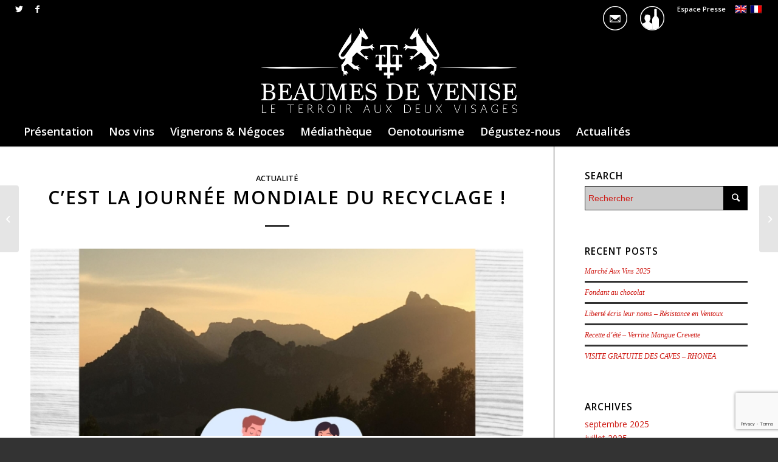

--- FILE ---
content_type: text/html; charset=UTF-8
request_url: https://www.beaumesdevenise-aoc.fr/cest-la-journee-mondiale-du-recyclage/
body_size: 17737
content:
<!DOCTYPE html>
<html lang="fr-FR" class="html_stretched responsive av-preloader-disabled av-default-lightbox  html_header_top html_logo_center html_bottom_nav_header html_menu_right html_custom html_header_sticky html_header_shrinking html_header_topbar_active html_mobile_menu_tablet html_header_searchicon html_content_align_center html_header_unstick_top_disabled html_header_stretch html_minimal_header html_minimal_header_shadow html_elegant-blog html_av-overlay-side html_av-overlay-side-classic html_av-submenu-noclone html_entry_id_2492 av-cookies-no-cookie-consent av-no-preview html_text_menu_active ">
<head>
<meta charset="UTF-8" />


<!-- mobile setting -->
<meta name="viewport" content="width=device-width, initial-scale=1">

<!-- Scripts/CSS and wp_head hook -->
<meta name='robots' content='index, follow, max-image-preview:large, max-snippet:-1, max-video-preview:-1' />
	<style>img:is([sizes="auto" i], [sizes^="auto," i]) { contain-intrinsic-size: 3000px 1500px }</style>
	<link rel="alternate" hreflang="fr" href="https://www.beaumesdevenise-aoc.fr/cest-la-journee-mondiale-du-recyclage/" />
<link rel="alternate" hreflang="x-default" href="https://www.beaumesdevenise-aoc.fr/cest-la-journee-mondiale-du-recyclage/" />

	<!-- This site is optimized with the Yoast SEO plugin v22.3 - https://yoast.com/wordpress/plugins/seo/ -->
	<title>C&#039;est la journée mondiale du recyclage ! | Beaumes de Venise</title>
	<link rel="canonical" href="https://www.beaumesdevenise-aoc.fr/cest-la-journee-mondiale-du-recyclage/" />
	<meta property="og:locale" content="fr_FR" />
	<meta property="og:type" content="article" />
	<meta property="og:title" content="C&#039;est la journée mondiale du recyclage ! | Beaumes de Venise" />
	<meta property="og:description" content="C&rsquo;est la journée mondiale du recyclage ! Le verre se recycle à 100% et à l&rsquo;infini. Le taux de recyclage du verre en France est de 79,9%. A l&rsquo;issue du processus de recyclage, le verre peut être réutilisé pour la fabrication de nouveaux flacons, pots, ou bouteilles&#8230; Alors n&rsquo;oubliez-pas de recycler vos bouteilles 😉" />
	<meta property="og:url" content="https://www.beaumesdevenise-aoc.fr/cest-la-journee-mondiale-du-recyclage/" />
	<meta property="og:site_name" content="Beaumes de Venise" />
	<meta property="article:publisher" content="https://www.facebook.com/BeaumesDeVenise/?pnref=lhc" />
	<meta property="article:published_time" content="2021-03-18T07:57:06+00:00" />
	<meta property="article:modified_time" content="2021-03-16T14:01:28+00:00" />
	<meta property="og:image" content="https://www.beaumesdevenise-aoc.fr/wp-content/uploads/2021/03/journee-mondiale-du-recyclage.jpg" />
	<meta property="og:image:width" content="2481" />
	<meta property="og:image:height" content="2481" />
	<meta property="og:image:type" content="image/jpeg" />
	<meta name="author" content="AOC Beaumes de Venise" />
	<meta name="twitter:card" content="summary_large_image" />
	<meta name="twitter:creator" content="@beaumesdeV" />
	<meta name="twitter:site" content="@beaumesdeV" />
	<meta name="twitter:label1" content="Écrit par" />
	<meta name="twitter:data1" content="AOC Beaumes de Venise" />
	<script type="application/ld+json" class="yoast-schema-graph">{"@context":"https://schema.org","@graph":[{"@type":"Article","@id":"https://www.beaumesdevenise-aoc.fr/cest-la-journee-mondiale-du-recyclage/#article","isPartOf":{"@id":"https://www.beaumesdevenise-aoc.fr/cest-la-journee-mondiale-du-recyclage/"},"author":{"name":"AOC Beaumes de Venise","@id":"https://www.beaumesdevenise-aoc.fr/#/schema/person/4852437cfca507b19f99f14b89e0249c"},"headline":"C&rsquo;est la journée mondiale du recyclage !","datePublished":"2021-03-18T07:57:06+00:00","dateModified":"2021-03-16T14:01:28+00:00","mainEntityOfPage":{"@id":"https://www.beaumesdevenise-aoc.fr/cest-la-journee-mondiale-du-recyclage/"},"wordCount":57,"publisher":{"@id":"https://www.beaumesdevenise-aoc.fr/#organization"},"image":{"@id":"https://www.beaumesdevenise-aoc.fr/cest-la-journee-mondiale-du-recyclage/#primaryimage"},"thumbnailUrl":"https://www.beaumesdevenise-aoc.fr/wp-content/uploads/2021/03/journee-mondiale-du-recyclage.jpg","articleSection":["Actualité"],"inLanguage":"fr-FR"},{"@type":"WebPage","@id":"https://www.beaumesdevenise-aoc.fr/cest-la-journee-mondiale-du-recyclage/","url":"https://www.beaumesdevenise-aoc.fr/cest-la-journee-mondiale-du-recyclage/","name":"C'est la journée mondiale du recyclage ! | Beaumes de Venise","isPartOf":{"@id":"https://www.beaumesdevenise-aoc.fr/#website"},"primaryImageOfPage":{"@id":"https://www.beaumesdevenise-aoc.fr/cest-la-journee-mondiale-du-recyclage/#primaryimage"},"image":{"@id":"https://www.beaumesdevenise-aoc.fr/cest-la-journee-mondiale-du-recyclage/#primaryimage"},"thumbnailUrl":"https://www.beaumesdevenise-aoc.fr/wp-content/uploads/2021/03/journee-mondiale-du-recyclage.jpg","datePublished":"2021-03-18T07:57:06+00:00","dateModified":"2021-03-16T14:01:28+00:00","breadcrumb":{"@id":"https://www.beaumesdevenise-aoc.fr/cest-la-journee-mondiale-du-recyclage/#breadcrumb"},"inLanguage":"fr-FR","potentialAction":[{"@type":"ReadAction","target":["https://www.beaumesdevenise-aoc.fr/cest-la-journee-mondiale-du-recyclage/"]}]},{"@type":"ImageObject","inLanguage":"fr-FR","@id":"https://www.beaumesdevenise-aoc.fr/cest-la-journee-mondiale-du-recyclage/#primaryimage","url":"https://www.beaumesdevenise-aoc.fr/wp-content/uploads/2021/03/journee-mondiale-du-recyclage.jpg","contentUrl":"https://www.beaumesdevenise-aoc.fr/wp-content/uploads/2021/03/journee-mondiale-du-recyclage.jpg","width":2481,"height":2481},{"@type":"BreadcrumbList","@id":"https://www.beaumesdevenise-aoc.fr/cest-la-journee-mondiale-du-recyclage/#breadcrumb","itemListElement":[{"@type":"ListItem","position":1,"name":"Accueil","item":"https://www.beaumesdevenise-aoc.fr/"},{"@type":"ListItem","position":2,"name":"Actualités","item":"https://www.beaumesdevenise-aoc.fr/actualites/"},{"@type":"ListItem","position":3,"name":"C&rsquo;est la journée mondiale du recyclage !"}]},{"@type":"WebSite","@id":"https://www.beaumesdevenise-aoc.fr/#website","url":"https://www.beaumesdevenise-aoc.fr/","name":"Beaumes de Venise","description":"Conservatoire des AOC","publisher":{"@id":"https://www.beaumesdevenise-aoc.fr/#organization"},"alternateName":"Beaumes de Venise, Conservatoire des AOC","potentialAction":[{"@type":"SearchAction","target":{"@type":"EntryPoint","urlTemplate":"https://www.beaumesdevenise-aoc.fr/?s={search_term_string}"},"query-input":"required name=search_term_string"}],"inLanguage":"fr-FR"},{"@type":"Organization","@id":"https://www.beaumesdevenise-aoc.fr/#organization","name":"Beaumes de Venise","alternateName":"Beaumes de Venise, Conservatoire des AOC","url":"https://www.beaumesdevenise-aoc.fr/","logo":{"@type":"ImageObject","inLanguage":"fr-FR","@id":"https://www.beaumesdevenise-aoc.fr/#/schema/logo/image/","url":"https://www.beaumesdevenise-aoc.fr/wp-content/uploads/2022/06/Capture-decran-2024-02-22-a-15.00.22.jpg","contentUrl":"https://www.beaumesdevenise-aoc.fr/wp-content/uploads/2022/06/Capture-decran-2024-02-22-a-15.00.22.jpg","width":656,"height":681,"caption":"Beaumes de Venise"},"image":{"@id":"https://www.beaumesdevenise-aoc.fr/#/schema/logo/image/"},"sameAs":["https://www.facebook.com/BeaumesDeVenise/?pnref=lhc","https://twitter.com/beaumesdeV"]},{"@type":"Person","@id":"https://www.beaumesdevenise-aoc.fr/#/schema/person/4852437cfca507b19f99f14b89e0249c","name":"AOC Beaumes de Venise","sameAs":["https://www.beaumesdevenise-aoc.fr"]}]}</script>
	<!-- / Yoast SEO plugin. -->


<link rel="alternate" type="application/rss+xml" title="Beaumes de Venise &raquo; Flux" href="https://www.beaumesdevenise-aoc.fr/feed/" />
		<!-- This site uses the Google Analytics by ExactMetrics plugin v7.25.0 - Using Analytics tracking - https://www.exactmetrics.com/ -->
							<script src="//www.googletagmanager.com/gtag/js?id=G-N3RV2HWLMX"  data-cfasync="false" data-wpfc-render="false" type="text/javascript" async></script>
			<script data-cfasync="false" data-wpfc-render="false" type="text/javascript">
				var em_version = '7.25.0';
				var em_track_user = true;
				var em_no_track_reason = '';
								var ExactMetricsDefaultLocations = {"page_location":"https:\/\/www.beaumesdevenise-aoc.fr\/cest-la-journee-mondiale-du-recyclage\/"};
				if ( typeof ExactMetricsPrivacyGuardFilter === 'function' ) {
					var ExactMetricsLocations = (typeof ExactMetricsExcludeQuery === 'object') ? ExactMetricsPrivacyGuardFilter( ExactMetricsExcludeQuery ) : ExactMetricsPrivacyGuardFilter( ExactMetricsDefaultLocations );
				} else {
					var ExactMetricsLocations = (typeof ExactMetricsExcludeQuery === 'object') ? ExactMetricsExcludeQuery : ExactMetricsDefaultLocations;
				}

								var disableStrs = [
										'ga-disable-G-N3RV2HWLMX',
									];

				/* Function to detect opted out users */
				function __gtagTrackerIsOptedOut() {
					for (var index = 0; index < disableStrs.length; index++) {
						if (document.cookie.indexOf(disableStrs[index] + '=true') > -1) {
							return true;
						}
					}

					return false;
				}

				/* Disable tracking if the opt-out cookie exists. */
				if (__gtagTrackerIsOptedOut()) {
					for (var index = 0; index < disableStrs.length; index++) {
						window[disableStrs[index]] = true;
					}
				}

				/* Opt-out function */
				function __gtagTrackerOptout() {
					for (var index = 0; index < disableStrs.length; index++) {
						document.cookie = disableStrs[index] + '=true; expires=Thu, 31 Dec 2099 23:59:59 UTC; path=/';
						window[disableStrs[index]] = true;
					}
				}

				if ('undefined' === typeof gaOptout) {
					function gaOptout() {
						__gtagTrackerOptout();
					}
				}
								window.dataLayer = window.dataLayer || [];

				window.ExactMetricsDualTracker = {
					helpers: {},
					trackers: {},
				};
				if (em_track_user) {
					function __gtagDataLayer() {
						dataLayer.push(arguments);
					}

					function __gtagTracker(type, name, parameters) {
						if (!parameters) {
							parameters = {};
						}

						if (parameters.send_to) {
							__gtagDataLayer.apply(null, arguments);
							return;
						}

						if (type === 'event') {
														parameters.send_to = exactmetrics_frontend.v4_id;
							var hookName = name;
							if (typeof parameters['event_category'] !== 'undefined') {
								hookName = parameters['event_category'] + ':' + name;
							}

							if (typeof ExactMetricsDualTracker.trackers[hookName] !== 'undefined') {
								ExactMetricsDualTracker.trackers[hookName](parameters);
							} else {
								__gtagDataLayer('event', name, parameters);
							}
							
						} else {
							__gtagDataLayer.apply(null, arguments);
						}
					}

					__gtagTracker('js', new Date());
					__gtagTracker('set', {
						'developer_id.dNDMyYj': true,
											});
					if ( ExactMetricsLocations.page_location ) {
						__gtagTracker('set', ExactMetricsLocations);
					}
										__gtagTracker('config', 'G-N3RV2HWLMX', {"forceSSL":"true"} );
															window.gtag = __gtagTracker;										(function () {
						/* https://developers.google.com/analytics/devguides/collection/analyticsjs/ */
						/* ga and __gaTracker compatibility shim. */
						var noopfn = function () {
							return null;
						};
						var newtracker = function () {
							return new Tracker();
						};
						var Tracker = function () {
							return null;
						};
						var p = Tracker.prototype;
						p.get = noopfn;
						p.set = noopfn;
						p.send = function () {
							var args = Array.prototype.slice.call(arguments);
							args.unshift('send');
							__gaTracker.apply(null, args);
						};
						var __gaTracker = function () {
							var len = arguments.length;
							if (len === 0) {
								return;
							}
							var f = arguments[len - 1];
							if (typeof f !== 'object' || f === null || typeof f.hitCallback !== 'function') {
								if ('send' === arguments[0]) {
									var hitConverted, hitObject = false, action;
									if ('event' === arguments[1]) {
										if ('undefined' !== typeof arguments[3]) {
											hitObject = {
												'eventAction': arguments[3],
												'eventCategory': arguments[2],
												'eventLabel': arguments[4],
												'value': arguments[5] ? arguments[5] : 1,
											}
										}
									}
									if ('pageview' === arguments[1]) {
										if ('undefined' !== typeof arguments[2]) {
											hitObject = {
												'eventAction': 'page_view',
												'page_path': arguments[2],
											}
										}
									}
									if (typeof arguments[2] === 'object') {
										hitObject = arguments[2];
									}
									if (typeof arguments[5] === 'object') {
										Object.assign(hitObject, arguments[5]);
									}
									if ('undefined' !== typeof arguments[1].hitType) {
										hitObject = arguments[1];
										if ('pageview' === hitObject.hitType) {
											hitObject.eventAction = 'page_view';
										}
									}
									if (hitObject) {
										action = 'timing' === arguments[1].hitType ? 'timing_complete' : hitObject.eventAction;
										hitConverted = mapArgs(hitObject);
										__gtagTracker('event', action, hitConverted);
									}
								}
								return;
							}

							function mapArgs(args) {
								var arg, hit = {};
								var gaMap = {
									'eventCategory': 'event_category',
									'eventAction': 'event_action',
									'eventLabel': 'event_label',
									'eventValue': 'event_value',
									'nonInteraction': 'non_interaction',
									'timingCategory': 'event_category',
									'timingVar': 'name',
									'timingValue': 'value',
									'timingLabel': 'event_label',
									'page': 'page_path',
									'location': 'page_location',
									'title': 'page_title',
									'referrer' : 'page_referrer',
								};
								for (arg in args) {
																		if (!(!args.hasOwnProperty(arg) || !gaMap.hasOwnProperty(arg))) {
										hit[gaMap[arg]] = args[arg];
									} else {
										hit[arg] = args[arg];
									}
								}
								return hit;
							}

							try {
								f.hitCallback();
							} catch (ex) {
							}
						};
						__gaTracker.create = newtracker;
						__gaTracker.getByName = newtracker;
						__gaTracker.getAll = function () {
							return [];
						};
						__gaTracker.remove = noopfn;
						__gaTracker.loaded = true;
						window['__gaTracker'] = __gaTracker;
					})();
									} else {
										console.log("");
					(function () {
						function __gtagTracker() {
							return null;
						}

						window['__gtagTracker'] = __gtagTracker;
						window['gtag'] = __gtagTracker;
					})();
									}
			</script>
				<!-- / Google Analytics by ExactMetrics -->
		
<!-- google webfont font replacement -->

			<script type='text/javascript'>

				(function() {
					
					/*	check if webfonts are disabled by user setting via cookie - or user must opt in.	*/
					var html = document.getElementsByTagName('html')[0];
					var cookie_check = html.className.indexOf('av-cookies-needs-opt-in') >= 0 || html.className.indexOf('av-cookies-can-opt-out') >= 0;
					var allow_continue = true;
					var silent_accept_cookie = html.className.indexOf('av-cookies-user-silent-accept') >= 0;

					if( cookie_check && ! silent_accept_cookie )
					{
						if( ! document.cookie.match(/aviaCookieConsent/) || html.className.indexOf('av-cookies-session-refused') >= 0 )
						{
							allow_continue = false;
						}
						else
						{
							if( ! document.cookie.match(/aviaPrivacyRefuseCookiesHideBar/) )
							{
								allow_continue = false;
							}
							else if( ! document.cookie.match(/aviaPrivacyEssentialCookiesEnabled/) )
							{
								allow_continue = false;
							}
							else if( document.cookie.match(/aviaPrivacyGoogleWebfontsDisabled/) )
							{
								allow_continue = false;
							}
						}
					}
					
					if( allow_continue )
					{
						var f = document.createElement('link');
					
						f.type 	= 'text/css';
						f.rel 	= 'stylesheet';
						f.href 	= '//fonts.googleapis.com/css?family=Open+Sans:400,600';
						f.id 	= 'avia-google-webfont';

						document.getElementsByTagName('head')[0].appendChild(f);
					}
				})();
			
			</script>
			<script type="text/javascript">
/* <![CDATA[ */
window._wpemojiSettings = {"baseUrl":"https:\/\/s.w.org\/images\/core\/emoji\/15.0.3\/72x72\/","ext":".png","svgUrl":"https:\/\/s.w.org\/images\/core\/emoji\/15.0.3\/svg\/","svgExt":".svg","source":{"concatemoji":"https:\/\/www.beaumesdevenise-aoc.fr\/wp-includes\/js\/wp-emoji-release.min.js?ver=6.7.4"}};
/*! This file is auto-generated */
!function(i,n){var o,s,e;function c(e){try{var t={supportTests:e,timestamp:(new Date).valueOf()};sessionStorage.setItem(o,JSON.stringify(t))}catch(e){}}function p(e,t,n){e.clearRect(0,0,e.canvas.width,e.canvas.height),e.fillText(t,0,0);var t=new Uint32Array(e.getImageData(0,0,e.canvas.width,e.canvas.height).data),r=(e.clearRect(0,0,e.canvas.width,e.canvas.height),e.fillText(n,0,0),new Uint32Array(e.getImageData(0,0,e.canvas.width,e.canvas.height).data));return t.every(function(e,t){return e===r[t]})}function u(e,t,n){switch(t){case"flag":return n(e,"\ud83c\udff3\ufe0f\u200d\u26a7\ufe0f","\ud83c\udff3\ufe0f\u200b\u26a7\ufe0f")?!1:!n(e,"\ud83c\uddfa\ud83c\uddf3","\ud83c\uddfa\u200b\ud83c\uddf3")&&!n(e,"\ud83c\udff4\udb40\udc67\udb40\udc62\udb40\udc65\udb40\udc6e\udb40\udc67\udb40\udc7f","\ud83c\udff4\u200b\udb40\udc67\u200b\udb40\udc62\u200b\udb40\udc65\u200b\udb40\udc6e\u200b\udb40\udc67\u200b\udb40\udc7f");case"emoji":return!n(e,"\ud83d\udc26\u200d\u2b1b","\ud83d\udc26\u200b\u2b1b")}return!1}function f(e,t,n){var r="undefined"!=typeof WorkerGlobalScope&&self instanceof WorkerGlobalScope?new OffscreenCanvas(300,150):i.createElement("canvas"),a=r.getContext("2d",{willReadFrequently:!0}),o=(a.textBaseline="top",a.font="600 32px Arial",{});return e.forEach(function(e){o[e]=t(a,e,n)}),o}function t(e){var t=i.createElement("script");t.src=e,t.defer=!0,i.head.appendChild(t)}"undefined"!=typeof Promise&&(o="wpEmojiSettingsSupports",s=["flag","emoji"],n.supports={everything:!0,everythingExceptFlag:!0},e=new Promise(function(e){i.addEventListener("DOMContentLoaded",e,{once:!0})}),new Promise(function(t){var n=function(){try{var e=JSON.parse(sessionStorage.getItem(o));if("object"==typeof e&&"number"==typeof e.timestamp&&(new Date).valueOf()<e.timestamp+604800&&"object"==typeof e.supportTests)return e.supportTests}catch(e){}return null}();if(!n){if("undefined"!=typeof Worker&&"undefined"!=typeof OffscreenCanvas&&"undefined"!=typeof URL&&URL.createObjectURL&&"undefined"!=typeof Blob)try{var e="postMessage("+f.toString()+"("+[JSON.stringify(s),u.toString(),p.toString()].join(",")+"));",r=new Blob([e],{type:"text/javascript"}),a=new Worker(URL.createObjectURL(r),{name:"wpTestEmojiSupports"});return void(a.onmessage=function(e){c(n=e.data),a.terminate(),t(n)})}catch(e){}c(n=f(s,u,p))}t(n)}).then(function(e){for(var t in e)n.supports[t]=e[t],n.supports.everything=n.supports.everything&&n.supports[t],"flag"!==t&&(n.supports.everythingExceptFlag=n.supports.everythingExceptFlag&&n.supports[t]);n.supports.everythingExceptFlag=n.supports.everythingExceptFlag&&!n.supports.flag,n.DOMReady=!1,n.readyCallback=function(){n.DOMReady=!0}}).then(function(){return e}).then(function(){var e;n.supports.everything||(n.readyCallback(),(e=n.source||{}).concatemoji?t(e.concatemoji):e.wpemoji&&e.twemoji&&(t(e.twemoji),t(e.wpemoji)))}))}((window,document),window._wpemojiSettings);
/* ]]> */
</script>
<link rel='stylesheet' id='avia-grid-css' href='https://www.beaumesdevenise-aoc.fr/wp-content/themes/enfold/css/grid.css?ver=4.7.6.4' type='text/css' media='all' />
<link rel='stylesheet' id='avia-base-css' href='https://www.beaumesdevenise-aoc.fr/wp-content/themes/enfold/css/base.css?ver=4.7.6.4' type='text/css' media='all' />
<link rel='stylesheet' id='avia-layout-css' href='https://www.beaumesdevenise-aoc.fr/wp-content/themes/enfold/css/layout.css?ver=4.7.6.4' type='text/css' media='all' />
<link rel='stylesheet' id='avia-module-audioplayer-css' href='https://www.beaumesdevenise-aoc.fr/wp-content/themes/enfold/config-templatebuilder/avia-shortcodes/audio-player/audio-player.css?ver=6.7.4' type='text/css' media='all' />
<link rel='stylesheet' id='avia-module-blog-css' href='https://www.beaumesdevenise-aoc.fr/wp-content/themes/enfold/config-templatebuilder/avia-shortcodes/blog/blog.css?ver=6.7.4' type='text/css' media='all' />
<link rel='stylesheet' id='avia-module-postslider-css' href='https://www.beaumesdevenise-aoc.fr/wp-content/themes/enfold/config-templatebuilder/avia-shortcodes/postslider/postslider.css?ver=6.7.4' type='text/css' media='all' />
<link rel='stylesheet' id='avia-module-button-css' href='https://www.beaumesdevenise-aoc.fr/wp-content/themes/enfold/config-templatebuilder/avia-shortcodes/buttons/buttons.css?ver=6.7.4' type='text/css' media='all' />
<link rel='stylesheet' id='avia-module-buttonrow-css' href='https://www.beaumesdevenise-aoc.fr/wp-content/themes/enfold/config-templatebuilder/avia-shortcodes/buttonrow/buttonrow.css?ver=6.7.4' type='text/css' media='all' />
<link rel='stylesheet' id='avia-module-button-fullwidth-css' href='https://www.beaumesdevenise-aoc.fr/wp-content/themes/enfold/config-templatebuilder/avia-shortcodes/buttons_fullwidth/buttons_fullwidth.css?ver=6.7.4' type='text/css' media='all' />
<link rel='stylesheet' id='avia-module-catalogue-css' href='https://www.beaumesdevenise-aoc.fr/wp-content/themes/enfold/config-templatebuilder/avia-shortcodes/catalogue/catalogue.css?ver=6.7.4' type='text/css' media='all' />
<link rel='stylesheet' id='avia-module-comments-css' href='https://www.beaumesdevenise-aoc.fr/wp-content/themes/enfold/config-templatebuilder/avia-shortcodes/comments/comments.css?ver=6.7.4' type='text/css' media='all' />
<link rel='stylesheet' id='avia-module-contact-css' href='https://www.beaumesdevenise-aoc.fr/wp-content/themes/enfold/config-templatebuilder/avia-shortcodes/contact/contact.css?ver=6.7.4' type='text/css' media='all' />
<link rel='stylesheet' id='avia-module-slideshow-css' href='https://www.beaumesdevenise-aoc.fr/wp-content/themes/enfold/config-templatebuilder/avia-shortcodes/slideshow/slideshow.css?ver=6.7.4' type='text/css' media='all' />
<link rel='stylesheet' id='avia-module-slideshow-contentpartner-css' href='https://www.beaumesdevenise-aoc.fr/wp-content/themes/enfold/config-templatebuilder/avia-shortcodes/contentslider/contentslider.css?ver=6.7.4' type='text/css' media='all' />
<link rel='stylesheet' id='avia-module-countdown-css' href='https://www.beaumesdevenise-aoc.fr/wp-content/themes/enfold/config-templatebuilder/avia-shortcodes/countdown/countdown.css?ver=6.7.4' type='text/css' media='all' />
<link rel='stylesheet' id='avia-module-gallery-css' href='https://www.beaumesdevenise-aoc.fr/wp-content/themes/enfold/config-templatebuilder/avia-shortcodes/gallery/gallery.css?ver=6.7.4' type='text/css' media='all' />
<link rel='stylesheet' id='avia-module-gallery-hor-css' href='https://www.beaumesdevenise-aoc.fr/wp-content/themes/enfold/config-templatebuilder/avia-shortcodes/gallery_horizontal/gallery_horizontal.css?ver=6.7.4' type='text/css' media='all' />
<link rel='stylesheet' id='avia-module-maps-css' href='https://www.beaumesdevenise-aoc.fr/wp-content/themes/enfold/config-templatebuilder/avia-shortcodes/google_maps/google_maps.css?ver=6.7.4' type='text/css' media='all' />
<link rel='stylesheet' id='avia-module-gridrow-css' href='https://www.beaumesdevenise-aoc.fr/wp-content/themes/enfold/config-templatebuilder/avia-shortcodes/grid_row/grid_row.css?ver=6.7.4' type='text/css' media='all' />
<link rel='stylesheet' id='avia-module-heading-css' href='https://www.beaumesdevenise-aoc.fr/wp-content/themes/enfold/config-templatebuilder/avia-shortcodes/heading/heading.css?ver=6.7.4' type='text/css' media='all' />
<link rel='stylesheet' id='avia-module-rotator-css' href='https://www.beaumesdevenise-aoc.fr/wp-content/themes/enfold/config-templatebuilder/avia-shortcodes/headline_rotator/headline_rotator.css?ver=6.7.4' type='text/css' media='all' />
<link rel='stylesheet' id='avia-module-hr-css' href='https://www.beaumesdevenise-aoc.fr/wp-content/themes/enfold/config-templatebuilder/avia-shortcodes/hr/hr.css?ver=6.7.4' type='text/css' media='all' />
<link rel='stylesheet' id='avia-module-icon-css' href='https://www.beaumesdevenise-aoc.fr/wp-content/themes/enfold/config-templatebuilder/avia-shortcodes/icon/icon.css?ver=6.7.4' type='text/css' media='all' />
<link rel='stylesheet' id='avia-module-iconbox-css' href='https://www.beaumesdevenise-aoc.fr/wp-content/themes/enfold/config-templatebuilder/avia-shortcodes/iconbox/iconbox.css?ver=6.7.4' type='text/css' media='all' />
<link rel='stylesheet' id='avia-module-icongrid-css' href='https://www.beaumesdevenise-aoc.fr/wp-content/themes/enfold/config-templatebuilder/avia-shortcodes/icongrid/icongrid.css?ver=6.7.4' type='text/css' media='all' />
<link rel='stylesheet' id='avia-module-iconlist-css' href='https://www.beaumesdevenise-aoc.fr/wp-content/themes/enfold/config-templatebuilder/avia-shortcodes/iconlist/iconlist.css?ver=6.7.4' type='text/css' media='all' />
<link rel='stylesheet' id='avia-module-image-css' href='https://www.beaumesdevenise-aoc.fr/wp-content/themes/enfold/config-templatebuilder/avia-shortcodes/image/image.css?ver=6.7.4' type='text/css' media='all' />
<link rel='stylesheet' id='avia-module-hotspot-css' href='https://www.beaumesdevenise-aoc.fr/wp-content/themes/enfold/config-templatebuilder/avia-shortcodes/image_hotspots/image_hotspots.css?ver=6.7.4' type='text/css' media='all' />
<link rel='stylesheet' id='avia-module-magazine-css' href='https://www.beaumesdevenise-aoc.fr/wp-content/themes/enfold/config-templatebuilder/avia-shortcodes/magazine/magazine.css?ver=6.7.4' type='text/css' media='all' />
<link rel='stylesheet' id='avia-module-masonry-css' href='https://www.beaumesdevenise-aoc.fr/wp-content/themes/enfold/config-templatebuilder/avia-shortcodes/masonry_entries/masonry_entries.css?ver=6.7.4' type='text/css' media='all' />
<link rel='stylesheet' id='avia-siteloader-css' href='https://www.beaumesdevenise-aoc.fr/wp-content/themes/enfold/css/avia-snippet-site-preloader.css?ver=6.7.4' type='text/css' media='all' />
<link rel='stylesheet' id='avia-module-menu-css' href='https://www.beaumesdevenise-aoc.fr/wp-content/themes/enfold/config-templatebuilder/avia-shortcodes/menu/menu.css?ver=6.7.4' type='text/css' media='all' />
<link rel='stylesheet' id='avia-modfule-notification-css' href='https://www.beaumesdevenise-aoc.fr/wp-content/themes/enfold/config-templatebuilder/avia-shortcodes/notification/notification.css?ver=6.7.4' type='text/css' media='all' />
<link rel='stylesheet' id='avia-module-numbers-css' href='https://www.beaumesdevenise-aoc.fr/wp-content/themes/enfold/config-templatebuilder/avia-shortcodes/numbers/numbers.css?ver=6.7.4' type='text/css' media='all' />
<link rel='stylesheet' id='avia-module-portfolio-css' href='https://www.beaumesdevenise-aoc.fr/wp-content/themes/enfold/config-templatebuilder/avia-shortcodes/portfolio/portfolio.css?ver=6.7.4' type='text/css' media='all' />
<link rel='stylesheet' id='avia-module-post-metadata-css' href='https://www.beaumesdevenise-aoc.fr/wp-content/themes/enfold/config-templatebuilder/avia-shortcodes/post_metadata/post_metadata.css?ver=6.7.4' type='text/css' media='all' />
<link rel='stylesheet' id='avia-module-progress-bar-css' href='https://www.beaumesdevenise-aoc.fr/wp-content/themes/enfold/config-templatebuilder/avia-shortcodes/progressbar/progressbar.css?ver=6.7.4' type='text/css' media='all' />
<link rel='stylesheet' id='avia-module-promobox-css' href='https://www.beaumesdevenise-aoc.fr/wp-content/themes/enfold/config-templatebuilder/avia-shortcodes/promobox/promobox.css?ver=6.7.4' type='text/css' media='all' />
<link rel='stylesheet' id='avia-sc-search-css' href='https://www.beaumesdevenise-aoc.fr/wp-content/themes/enfold/config-templatebuilder/avia-shortcodes/search/search.css?ver=6.7.4' type='text/css' media='all' />
<link rel='stylesheet' id='avia-module-slideshow-accordion-css' href='https://www.beaumesdevenise-aoc.fr/wp-content/themes/enfold/config-templatebuilder/avia-shortcodes/slideshow_accordion/slideshow_accordion.css?ver=6.7.4' type='text/css' media='all' />
<link rel='stylesheet' id='avia-module-slideshow-feature-image-css' href='https://www.beaumesdevenise-aoc.fr/wp-content/themes/enfold/config-templatebuilder/avia-shortcodes/slideshow_feature_image/slideshow_feature_image.css?ver=6.7.4' type='text/css' media='all' />
<link rel='stylesheet' id='avia-module-slideshow-fullsize-css' href='https://www.beaumesdevenise-aoc.fr/wp-content/themes/enfold/config-templatebuilder/avia-shortcodes/slideshow_fullsize/slideshow_fullsize.css?ver=6.7.4' type='text/css' media='all' />
<link rel='stylesheet' id='avia-module-slideshow-fullscreen-css' href='https://www.beaumesdevenise-aoc.fr/wp-content/themes/enfold/config-templatebuilder/avia-shortcodes/slideshow_fullscreen/slideshow_fullscreen.css?ver=6.7.4' type='text/css' media='all' />
<link rel='stylesheet' id='avia-module-slideshow-ls-css' href='https://www.beaumesdevenise-aoc.fr/wp-content/themes/enfold/config-templatebuilder/avia-shortcodes/slideshow_layerslider/slideshow_layerslider.css?ver=6.7.4' type='text/css' media='all' />
<link rel='stylesheet' id='avia-module-social-css' href='https://www.beaumesdevenise-aoc.fr/wp-content/themes/enfold/config-templatebuilder/avia-shortcodes/social_share/social_share.css?ver=6.7.4' type='text/css' media='all' />
<link rel='stylesheet' id='avia-module-tabsection-css' href='https://www.beaumesdevenise-aoc.fr/wp-content/themes/enfold/config-templatebuilder/avia-shortcodes/tab_section/tab_section.css?ver=6.7.4' type='text/css' media='all' />
<link rel='stylesheet' id='avia-module-table-css' href='https://www.beaumesdevenise-aoc.fr/wp-content/themes/enfold/config-templatebuilder/avia-shortcodes/table/table.css?ver=6.7.4' type='text/css' media='all' />
<link rel='stylesheet' id='avia-module-tabs-css' href='https://www.beaumesdevenise-aoc.fr/wp-content/themes/enfold/config-templatebuilder/avia-shortcodes/tabs/tabs.css?ver=6.7.4' type='text/css' media='all' />
<link rel='stylesheet' id='avia-module-team-css' href='https://www.beaumesdevenise-aoc.fr/wp-content/themes/enfold/config-templatebuilder/avia-shortcodes/team/team.css?ver=6.7.4' type='text/css' media='all' />
<link rel='stylesheet' id='avia-module-testimonials-css' href='https://www.beaumesdevenise-aoc.fr/wp-content/themes/enfold/config-templatebuilder/avia-shortcodes/testimonials/testimonials.css?ver=6.7.4' type='text/css' media='all' />
<link rel='stylesheet' id='avia-module-timeline-css' href='https://www.beaumesdevenise-aoc.fr/wp-content/themes/enfold/config-templatebuilder/avia-shortcodes/timeline/timeline.css?ver=6.7.4' type='text/css' media='all' />
<link rel='stylesheet' id='avia-module-toggles-css' href='https://www.beaumesdevenise-aoc.fr/wp-content/themes/enfold/config-templatebuilder/avia-shortcodes/toggles/toggles.css?ver=6.7.4' type='text/css' media='all' />
<link rel='stylesheet' id='avia-module-video-css' href='https://www.beaumesdevenise-aoc.fr/wp-content/themes/enfold/config-templatebuilder/avia-shortcodes/video/video.css?ver=6.7.4' type='text/css' media='all' />
<style id='wp-emoji-styles-inline-css' type='text/css'>

	img.wp-smiley, img.emoji {
		display: inline !important;
		border: none !important;
		box-shadow: none !important;
		height: 1em !important;
		width: 1em !important;
		margin: 0 0.07em !important;
		vertical-align: -0.1em !important;
		background: none !important;
		padding: 0 !important;
	}
</style>
<link rel='stylesheet' id='contact-form-7-css' href='https://www.beaumesdevenise-aoc.fr/wp-content/plugins/contact-form-7/includes/css/styles.css?ver=5.9.3' type='text/css' media='all' />
<link rel='stylesheet' id='wpml-legacy-dropdown-0-css' href='//www.beaumesdevenise-aoc.fr/wp-content/plugins/sitepress-multilingual-cms/templates/language-switchers/legacy-dropdown/style.min.css?ver=1' type='text/css' media='all' />
<style id='wpml-legacy-dropdown-0-inline-css' type='text/css'>
.wpml-ls-statics-shortcode_actions, .wpml-ls-statics-shortcode_actions .wpml-ls-sub-menu, .wpml-ls-statics-shortcode_actions a {border-color:#EEEEEE;}.wpml-ls-statics-shortcode_actions a {color:#444444;background-color:#ffffff;}.wpml-ls-statics-shortcode_actions a:hover,.wpml-ls-statics-shortcode_actions a:focus {color:#000000;background-color:#eeeeee;}.wpml-ls-statics-shortcode_actions .wpml-ls-current-language>a {color:#444444;background-color:#ffffff;}.wpml-ls-statics-shortcode_actions .wpml-ls-current-language:hover>a, .wpml-ls-statics-shortcode_actions .wpml-ls-current-language>a:focus {color:#000000;background-color:#eeeeee;}
</style>
<link rel='stylesheet' id='wpml-legacy-post-translations-0-css' href='//www.beaumesdevenise-aoc.fr/wp-content/plugins/sitepress-multilingual-cms/templates/language-switchers/legacy-post-translations/style.min.css?ver=1' type='text/css' media='all' />
<style id='wpml-legacy-post-translations-0-inline-css' type='text/css'>
#lang_sel img, #lang_sel_list img, #lang_sel_footer img { display: inline; }
</style>
<link rel='stylesheet' id='avia-wpml-css' href='https://www.beaumesdevenise-aoc.fr/wp-content/themes/enfold/config-wpml/wpml-mod.css?ver=4.7.6.4' type='text/css' media='all' />
<link rel='stylesheet' id='avia-scs-css' href='https://www.beaumesdevenise-aoc.fr/wp-content/themes/enfold/css/shortcodes.css?ver=4.7.6.4' type='text/css' media='all' />
<link rel='stylesheet' id='avia-popup-css-css' href='https://www.beaumesdevenise-aoc.fr/wp-content/themes/enfold/js/aviapopup/magnific-popup.css?ver=4.7.6.4' type='text/css' media='screen' />
<link rel='stylesheet' id='avia-lightbox-css' href='https://www.beaumesdevenise-aoc.fr/wp-content/themes/enfold/css/avia-snippet-lightbox.css?ver=4.7.6.4' type='text/css' media='screen' />
<link rel='stylesheet' id='avia-widget-css-css' href='https://www.beaumesdevenise-aoc.fr/wp-content/themes/enfold/css/avia-snippet-widget.css?ver=4.7.6.4' type='text/css' media='screen' />
<link rel='stylesheet' id='avia-dynamic-css' href='https://www.beaumesdevenise-aoc.fr/wp-content/uploads/dynamic_avia/enfold.css?ver=651f0062dc29e' type='text/css' media='all' />
<link rel='stylesheet' id='avia-custom-css' href='https://www.beaumesdevenise-aoc.fr/wp-content/themes/enfold/css/custom.css?ver=4.7.6.4' type='text/css' media='all' />
<link rel='stylesheet' id='wp_mailjet_form_builder_widget-widget-front-styles-css' href='https://www.beaumesdevenise-aoc.fr/wp-content/plugins/mailjet-for-wordpress/src/widgetformbuilder/css/front-widget.css?ver=5.5.3' type='text/css' media='all' />
<script type="text/javascript" src="https://www.beaumesdevenise-aoc.fr/wp-includes/js/jquery/jquery.min.js?ver=3.7.1" id="jquery-core-js"></script>
<script type="text/javascript" src="https://www.beaumesdevenise-aoc.fr/wp-includes/js/jquery/jquery-migrate.min.js?ver=3.4.1" id="jquery-migrate-js"></script>
<script type="text/javascript" src="https://www.beaumesdevenise-aoc.fr/wp-content/plugins/google-analytics-dashboard-for-wp/assets/js/frontend-gtag.min.js?ver=7.25.0" id="exactmetrics-frontend-script-js"></script>
<script data-cfasync="false" data-wpfc-render="false" type="text/javascript" id='exactmetrics-frontend-script-js-extra'>/* <![CDATA[ */
var exactmetrics_frontend = {"js_events_tracking":"true","download_extensions":"zip,mp3,mpeg,pdf,docx,pptx,xlsx,rar","inbound_paths":"[{\"path\":\"\\\/go\\\/\",\"label\":\"affiliate\"},{\"path\":\"\\\/recommend\\\/\",\"label\":\"affiliate\"}]","home_url":"https:\/\/www.beaumesdevenise-aoc.fr","hash_tracking":"false","v4_id":"G-N3RV2HWLMX"};/* ]]> */
</script>
<script type="text/javascript" src="//www.beaumesdevenise-aoc.fr/wp-content/plugins/sitepress-multilingual-cms/templates/language-switchers/legacy-dropdown/script.min.js?ver=1" id="wpml-legacy-dropdown-0-js"></script>
<script type="text/javascript" src="https://www.beaumesdevenise-aoc.fr/wp-content/themes/enfold/config-wpml/wpml-mod.js?ver=4.7.6.4" id="avia-wpml-script-js"></script>
<script type="text/javascript" src="https://www.beaumesdevenise-aoc.fr/wp-content/themes/enfold/js/avia-compat.js?ver=4.7.6.4" id="avia-compat-js"></script>
<link rel="https://api.w.org/" href="https://www.beaumesdevenise-aoc.fr/wp-json/" /><link rel="alternate" title="JSON" type="application/json" href="https://www.beaumesdevenise-aoc.fr/wp-json/wp/v2/posts/2492" /><link rel="EditURI" type="application/rsd+xml" title="RSD" href="https://www.beaumesdevenise-aoc.fr/xmlrpc.php?rsd" />
<meta name="generator" content="WordPress 6.7.4" />
<link rel='shortlink' href='https://www.beaumesdevenise-aoc.fr/?p=2492' />
<link rel="alternate" title="oEmbed (JSON)" type="application/json+oembed" href="https://www.beaumesdevenise-aoc.fr/wp-json/oembed/1.0/embed?url=https%3A%2F%2Fwww.beaumesdevenise-aoc.fr%2Fcest-la-journee-mondiale-du-recyclage%2F" />
<link rel="alternate" title="oEmbed (XML)" type="text/xml+oembed" href="https://www.beaumesdevenise-aoc.fr/wp-json/oembed/1.0/embed?url=https%3A%2F%2Fwww.beaumesdevenise-aoc.fr%2Fcest-la-journee-mondiale-du-recyclage%2F&#038;format=xml" />
<meta name="generator" content="WPML ver:4.5.8 stt:1,4;" />
<link type="text/css" rel="stylesheet" href="https://www.beaumesdevenise-aoc.fr/wp-content/plugins/category-specific-rss-feed-menu/wp_cat_rss_style.css" />
<link rel="profile" href="http://gmpg.org/xfn/11" />
<link rel="alternate" type="application/rss+xml" title="Beaumes de Venise RSS2 Feed" href="https://www.beaumesdevenise-aoc.fr/feed/" />
<link rel="pingback" href="https://www.beaumesdevenise-aoc.fr/xmlrpc.php" />

<style type='text/css' media='screen'>
 #top #header_main > .container, #top #header_main > .container .main_menu  .av-main-nav > li > a, #top #header_main #menu-item-shop .cart_dropdown_link{ height:150px; line-height: 150px; }
 .html_top_nav_header .av-logo-container{ height:150px;  }
 .html_header_top.html_header_sticky #top #wrap_all #main{ padding-top:232px; } 
</style>
<!--[if lt IE 9]><script src="https://www.beaumesdevenise-aoc.fr/wp-content/themes/enfold/js/html5shiv.js"></script><![endif]-->
<link rel="icon" href="https://www.beaumesdevenise-aoc.fr/wp-content/uploads/2017/06/icone.png" type="image/png">
<noscript><style>.lazyload[data-src]{display:none !important;}</style></noscript><style>.lazyload{background-image:none !important;}.lazyload:before{background-image:none !important;}</style><link rel="icon" href="https://www.beaumesdevenise-aoc.fr/wp-content/uploads/2017/06/cropped-icone-32x32.png" sizes="32x32" />
<link rel="icon" href="https://www.beaumesdevenise-aoc.fr/wp-content/uploads/2017/06/cropped-icone-192x192.png" sizes="192x192" />
<link rel="apple-touch-icon" href="https://www.beaumesdevenise-aoc.fr/wp-content/uploads/2017/06/cropped-icone-180x180.png" />
<meta name="msapplication-TileImage" content="https://www.beaumesdevenise-aoc.fr/wp-content/uploads/2017/06/cropped-icone-270x270.png" />
<style type='text/css'>
@font-face {font-family: 'entypo-fontello'; font-weight: normal; font-style: normal; font-display: auto;
src: url('https://www.beaumesdevenise-aoc.fr/wp-content/themes/enfold/config-templatebuilder/avia-template-builder/assets/fonts/entypo-fontello.woff2') format('woff2'),
url('https://www.beaumesdevenise-aoc.fr/wp-content/themes/enfold/config-templatebuilder/avia-template-builder/assets/fonts/entypo-fontello.woff') format('woff'),
url('https://www.beaumesdevenise-aoc.fr/wp-content/themes/enfold/config-templatebuilder/avia-template-builder/assets/fonts/entypo-fontello.ttf') format('truetype'), 
url('https://www.beaumesdevenise-aoc.fr/wp-content/themes/enfold/config-templatebuilder/avia-template-builder/assets/fonts/entypo-fontello.svg#entypo-fontello') format('svg'),
url('https://www.beaumesdevenise-aoc.fr/wp-content/themes/enfold/config-templatebuilder/avia-template-builder/assets/fonts/entypo-fontello.eot'),
url('https://www.beaumesdevenise-aoc.fr/wp-content/themes/enfold/config-templatebuilder/avia-template-builder/assets/fonts/entypo-fontello.eot?#iefix') format('embedded-opentype');
} #top .avia-font-entypo-fontello, body .avia-font-entypo-fontello, html body [data-av_iconfont='entypo-fontello']:before{ font-family: 'entypo-fontello'; }
</style>

<!--
Debugging Info for Theme support: 

Theme: Enfold
Version: 4.7.6.4
Installed: enfold
AviaFramework Version: 5.0
AviaBuilder Version: 4.7.6.4
aviaElementManager Version: 1.0.1
ML:512-PU:22-PLA:21
WP:6.7.4
Compress: CSS:disabled - JS:disabled
Updates: enabled - deprecated Envato API - register Envato Token
PLAu:21
-->
</head>




<body id="top" class="post-template-default single single-post postid-2492 single-format-standard  rtl_columns stretched open_sans" itemscope="itemscope" itemtype="https://schema.org/WebPage" >

	
	<div id='wrap_all'>

	
<header id='header' class='all_colors header_color dark_bg_color  av_header_top av_logo_center av_bottom_nav_header av_menu_right av_custom av_header_sticky av_header_shrinking av_header_stretch av_mobile_menu_tablet av_header_searchicon av_header_unstick_top_disabled av_minimal_header av_minimal_header_shadow av_header_border_disabled'  role="banner" itemscope="itemscope" itemtype="https://schema.org/WPHeader" >

		<div id='header_meta' class='container_wrap container_wrap_meta  av_icon_active_left av_extra_header_active av_secondary_right av_entry_id_2492'>
		
			      <div class='container'>
			      <ul class='noLightbox social_bookmarks icon_count_2'><li class='social_bookmarks_twitter av-social-link-twitter social_icon_1'><a target="_blank" aria-label="Link to Twitter" href='https://twitter.com/beaumesdeV' aria-hidden='false' data-av_icon='' data-av_iconfont='entypo-fontello' title='Twitter' rel="noopener"><span class='avia_hidden_link_text'>Twitter</span></a></li><li class='social_bookmarks_facebook av-social-link-facebook social_icon_2'><a target="_blank" aria-label="Link to Facebook" href='https://www.facebook.com/BeaumesDeVenise/?pnref=lhc' aria-hidden='false' data-av_icon='' data-av_iconfont='entypo-fontello' title='Facebook' rel="noopener"><span class='avia_hidden_link_text'>Facebook</span></a></li></ul><nav class='sub_menu'  role="navigation" itemscope="itemscope" itemtype="https://schema.org/SiteNavigationElement" ><ul id="avia2-menu" class="menu"><li id="menu-item-206" class="menu-item menu-item-type-post_type menu-item-object-page menu-item-206"><a href="https://www.beaumesdevenise-aoc.fr/contactez-nous/"><img src="[data-uri]" alt="Contactez-nous" width="40" data-src="https://www.beaumesdevenise-aoc.fr/wp-content/uploads/2016/07/mail.png" decoding="async" class="lazyload" data-eio-rwidth="40" data-eio-rheight="40"><noscript><img src="https://www.beaumesdevenise-aoc.fr/wp-content/uploads/2016/07/mail.png" alt="Contactez-nous" width="40" data-eio="l"></noscript></a></li>
<li id="menu-item-207" class="menu-item menu-item-type-post_type menu-item-object-page menu-item-207"><a href="https://www.beaumesdevenise-aoc.fr/espace-adherent/"><img src="[data-uri]" width="40" alt="Espace adhérent" data-src="https://www.beaumesdevenise-aoc.fr/wp-content/uploads/2016/07/moncompte.png" decoding="async" class="lazyload" data-eio-rwidth="40" data-eio-rheight="40"><noscript><img src="https://www.beaumesdevenise-aoc.fr/wp-content/uploads/2016/07/moncompte.png" width="40" alt="Espace adhérent" data-eio="l"></noscript></a></li>
<li id="menu-item-4556" class="menu-item menu-item-type-post_type menu-item-object-page menu-item-4556"><a href="https://www.beaumesdevenise-aoc.fr/espace-presse/">Espace Presse</a></li>
</ul><ul class='avia_wpml_language_switch avia_wpml_language_switch_extra'><li class='language_en '><a href='https://www.beaumesdevenise-aoc.fr/?lang=en'>	<span class='language_flag'><img title='English' src="[data-uri]" alt='English' data-src="https://www.beaumesdevenise-aoc.fr/wp-content/plugins/sitepress-multilingual-cms/res/flags/en.png" decoding="async" class="lazyload" data-eio-rwidth="18" data-eio-rheight="12" /><noscript><img title='English' src='https://www.beaumesdevenise-aoc.fr/wp-content/plugins/sitepress-multilingual-cms/res/flags/en.png' alt='English' data-eio="l" /></noscript></span>	<span class='language_native'>English</span>	<span class='language_translated'>Anglais</span>	<span class='language_code'>en</span></a></li><li class='language_fr avia_current_lang'><a href='https://www.beaumesdevenise-aoc.fr/cest-la-journee-mondiale-du-recyclage/'>	<span class='language_flag'><img title='Français' src="[data-uri]" alt='Français' data-src="https://www.beaumesdevenise-aoc.fr/wp-content/plugins/sitepress-multilingual-cms/res/flags/fr.png" decoding="async" class="lazyload" data-eio-rwidth="18" data-eio-rheight="12" /><noscript><img title='Français' src='https://www.beaumesdevenise-aoc.fr/wp-content/plugins/sitepress-multilingual-cms/res/flags/fr.png' alt='Français' data-eio="l" /></noscript></span>	<span class='language_native'>Français</span>	<span class='language_translated'>Français</span>	<span class='language_code'>fr</span></a></li></ul></nav>			      </div>
		</div>

		<div  id='header_main' class='container_wrap container_wrap_logo'>
	
        <div class='container av-logo-container'><div class='inner-container'><span class='logo'><a href='https://www.beaumesdevenise-aoc.fr/'><img height="100" width="300" src="[data-uri]" alt='Beaumes de Venise' title='' data-src="https://www.beaumesdevenise-aoc.fr/wp-content/uploads/2017/06/nouveau_logo-1.png" decoding="async" class="lazyload" data-eio-rwidth="800" data-eio-rheight="285" /><noscript><img height="100" width="300" src='https://www.beaumesdevenise-aoc.fr/wp-content/uploads/2017/06/nouveau_logo-1.png' alt='Beaumes de Venise' title='' data-eio="l" /></noscript></a></span></div></div><div id='header_main_alternate' class='container_wrap'><div class='container'><nav class='main_menu' data-selectname='Sélectionner une page'  role="navigation" itemscope="itemscope" itemtype="https://schema.org/SiteNavigationElement" ><div class="avia-menu av-main-nav-wrap"><ul id="avia-menu" class="menu av-main-nav"><li id="menu-item-61" class="menu-item menu-item-type-post_type menu-item-object-page menu-item-has-children menu-item-top-level menu-item-top-level-1"><a href="https://www.beaumesdevenise-aoc.fr/presentation/" itemprop="url"><span class="avia-bullet"></span><span class="avia-menu-text">Présentation</span><span class="avia-menu-fx"><span class="avia-arrow-wrap"><span class="avia-arrow"></span></span></span></a>


<ul class="sub-menu">
	<li id="menu-item-264" class="menu-item menu-item-type-post_type menu-item-object-page"><a href="https://www.beaumesdevenise-aoc.fr/presentation/histoire/" itemprop="url"><span class="avia-bullet"></span><span class="avia-menu-text">Histoire</span></a></li>
	<li id="menu-item-265" class="menu-item menu-item-type-post_type menu-item-object-page"><a href="https://www.beaumesdevenise-aoc.fr/presentation/terroir/" itemprop="url"><span class="avia-bullet"></span><span class="avia-menu-text">Terroir &#038; Cépages</span></a></li>
	<li id="menu-item-267" class="menu-item menu-item-type-post_type menu-item-object-page"><a href="https://www.beaumesdevenise-aoc.fr/presentation/preservation-de-lenvironnement/" itemprop="url"><span class="avia-bullet"></span><span class="avia-menu-text">Environnement</span></a></li>
</ul>
</li>
<li id="menu-item-62" class="menu-item menu-item-type-post_type menu-item-object-page menu-item-has-children menu-item-top-level menu-item-top-level-2"><a href="https://www.beaumesdevenise-aoc.fr/les-vins/" itemprop="url"><span class="avia-bullet"></span><span class="avia-menu-text">Nos vins</span><span class="avia-menu-fx"><span class="avia-arrow-wrap"><span class="avia-arrow"></span></span></span></a>


<ul class="sub-menu">
	<li id="menu-item-353" class="menu-item menu-item-type-post_type menu-item-object-page"><a href="https://www.beaumesdevenise-aoc.fr/les-vins/aoc-muscat-de-beaumes-de-venise/" itemprop="url"><span class="avia-bullet"></span><span class="avia-menu-text">AOC Muscat de Beaumes de Venise</span></a></li>
	<li id="menu-item-216" class="menu-item menu-item-type-post_type menu-item-object-page"><a href="https://www.beaumesdevenise-aoc.fr/les-vins/aoc-beaumes-de-venise/" itemprop="url"><span class="avia-bullet"></span><span class="avia-menu-text">AOC Beaumes de Venise</span></a></li>
</ul>
</li>
<li id="menu-item-2949" class="menu-item menu-item-type-post_type menu-item-object-page menu-item-top-level menu-item-top-level-3"><a href="https://www.beaumesdevenise-aoc.fr/vignerons-negoces/" itemprop="url"><span class="avia-bullet"></span><span class="avia-menu-text">Vignerons &#038; Négoces</span><span class="avia-menu-fx"><span class="avia-arrow-wrap"><span class="avia-arrow"></span></span></span></a></li>
<li id="menu-item-66" class="menu-item menu-item-type-post_type menu-item-object-page menu-item-top-level menu-item-top-level-4"><a href="https://www.beaumesdevenise-aoc.fr/mediatheque/" itemprop="url"><span class="avia-bullet"></span><span class="avia-menu-text">Médiathèque</span><span class="avia-menu-fx"><span class="avia-arrow-wrap"><span class="avia-arrow"></span></span></span></a></li>
<li id="menu-item-68" class="menu-item menu-item-type-post_type menu-item-object-page menu-item-has-children menu-item-top-level menu-item-top-level-5"><a href="https://www.beaumesdevenise-aoc.fr/oenotourisme/" itemprop="url"><span class="avia-bullet"></span><span class="avia-menu-text">Oenotourisme</span><span class="avia-menu-fx"><span class="avia-arrow-wrap"><span class="avia-arrow"></span></span></span></a>


<ul class="sub-menu">
	<li id="menu-item-2678" class="menu-item menu-item-type-post_type menu-item-object-page"><a href="https://www.beaumesdevenise-aoc.fr/oenotourisme/activites-oeno/" itemprop="url"><span class="avia-bullet"></span><span class="avia-menu-text">Activités oeno</span></a></li>
</ul>
</li>
<li id="menu-item-1382" class="menu-item menu-item-type-post_type menu-item-object-page menu-item-top-level menu-item-top-level-6"><a href="https://www.beaumesdevenise-aoc.fr/degustez-nous/" itemprop="url"><span class="avia-bullet"></span><span class="avia-menu-text">Dégustez-nous</span><span class="avia-menu-fx"><span class="avia-arrow-wrap"><span class="avia-arrow"></span></span></span></a></li>
<li id="menu-item-71" class="menu-item menu-item-type-post_type menu-item-object-page current_page_parent menu-item-top-level menu-item-top-level-7 current-menu-item"><a href="https://www.beaumesdevenise-aoc.fr/actualites/" itemprop="url"><span class="avia-bullet"></span><span class="avia-menu-text">Actualités</span><span class="avia-menu-fx"><span class="avia-arrow-wrap"><span class="avia-arrow"></span></span></span></a></li>
<li id="menu-item-3327" class="menu-item menu-item-type-post_type menu-item-object-page menu-item-top-level menu-item-top-level-8"><a href="https://www.beaumesdevenise-aoc.fr/cest-nos-anniversaires/" itemprop="url"><span class="avia-bullet"></span><span class="avia-menu-text">C’est NOS Anniversaires !</span><span class="avia-menu-fx"><span class="avia-arrow-wrap"><span class="avia-arrow"></span></span></span></a></li>
<li id="menu-item-search" class="noMobile menu-item menu-item-search-dropdown menu-item-avia-special"><a aria-label="Rechercher" href="?s=" rel="nofollow" data-avia-search-tooltip="

&lt;form role=&quot;search&quot; action=&quot;https://www.beaumesdevenise-aoc.fr/&quot; id=&quot;searchform&quot; method=&quot;get&quot; class=&quot;&quot;&gt;
	&lt;div&gt;
		&lt;input type=&quot;submit&quot; value=&quot;&quot; id=&quot;searchsubmit&quot; class=&quot;button avia-font-entypo-fontello&quot; /&gt;
		&lt;input type=&quot;text&quot; id=&quot;s&quot; name=&quot;s&quot; value=&quot;&quot; placeholder='Rechercher' /&gt;
			&lt;/div&gt;
&lt;input type='hidden' name='lang' value='fr' /&gt;&lt;/form&gt;" aria-hidden='false' data-av_icon='' data-av_iconfont='entypo-fontello'><span class="avia_hidden_link_text">Rechercher</span></a></li><li class="av-burger-menu-main menu-item-avia-special ">
	        			<a href="#" aria-label="Menu" aria-hidden="false">
							<span class="av-hamburger av-hamburger--spin av-js-hamburger">
								<span class="av-hamburger-box">
						          <span class="av-hamburger-inner"></span>
						          <strong>Menu</strong>
								</span>
							</span>
							<span class="avia_hidden_link_text">Menu</span>
						</a>
	        		   </li></ul></div></nav></div> </div> 
		<!-- end container_wrap-->
		</div>
		<div class='header_bg'></div>

<!-- end header -->
</header>
		
	<div id='main' class='all_colors' data-scroll-offset='150'>

	
		<div class='container_wrap container_wrap_first main_color sidebar_right'>

			<div class='container template-blog template-single-blog '>

				<main class='content units av-content-small alpha '  role="main" itemscope="itemscope" itemtype="https://schema.org/Blog" >

                    <article class='post-entry post-entry-type-standard post-entry-2492 post-loop-1 post-parity-odd post-entry-last single-big with-slider post-2492 post type-post status-publish format-standard has-post-thumbnail hentry category-actualite'  itemscope="itemscope" itemtype="https://schema.org/BlogPosting" itemprop="blogPost" ><div class='blog-meta'></div><div class='entry-content-wrapper clearfix standard-content'><header class="entry-content-header"><div class="av-heading-wrapper"><span class="blog-categories minor-meta"><a href="https://www.beaumesdevenise-aoc.fr/category/actualite/" rel="tag">Actualité</a> </span><h1 class='post-title entry-title '  itemprop="headline" >	<a href='https://www.beaumesdevenise-aoc.fr/cest-la-journee-mondiale-du-recyclage/' rel='bookmark' title='Lien permanent : C&rsquo;est la journée mondiale du recyclage !'>C&rsquo;est la journée mondiale du recyclage !			<span class='post-format-icon minor-meta'></span>	</a></h1></div></header><span class="av-vertical-delimiter"></span><div class="big-preview single-big"  itemprop="image" itemscope="itemscope" itemtype="https://schema.org/ImageObject" ><a href="https://www.beaumesdevenise-aoc.fr/wp-content/uploads/2021/03/journee-mondiale-du-recyclage-1030x1030.jpg"  title="journée mondiale du recyclage" ><img width="845" height="321" src="[data-uri]" class="wp-image-2493 avia-img-lazy-loading-2493 attachment-entry_with_sidebar size-entry_with_sidebar wp-post-image lazyload" alt="" decoding="async" fetchpriority="high" data-src="https://www.beaumesdevenise-aoc.fr/wp-content/uploads/2021/03/journee-mondiale-du-recyclage-845x321.jpg" data-eio-rwidth="845" data-eio-rheight="321" /><noscript><img width="845" height="321" src="https://www.beaumesdevenise-aoc.fr/wp-content/uploads/2021/03/journee-mondiale-du-recyclage-845x321.jpg" class="wp-image-2493 avia-img-lazy-loading-2493 attachment-entry_with_sidebar size-entry_with_sidebar wp-post-image" alt="" decoding="async" fetchpriority="high" data-eio="l" /></noscript></a></div><div class="entry-content"  itemprop="text" ><p>C&rsquo;est la journée mondiale du recyclage !<br />
Le verre se recycle à 100% et à l&rsquo;infini. Le taux de recyclage du verre en France est de 79,9%. A l&rsquo;issue du processus de recyclage, le verre peut être réutilisé pour la fabrication de nouveaux flacons, pots, ou bouteilles&#8230; Alors n&rsquo;oubliez-pas de recycler vos bouteilles 😉</p>
</div><span class='post-meta-infos'><time class='date-container minor-meta updated' >18 mars 2021</time><span class='text-sep text-sep-date'>/</span><span class="blog-author minor-meta">par <span class="entry-author-link"  itemprop="author" ><span class="author"><span class="fn"><a href="https://www.beaumesdevenise-aoc.fr/author/aoc/" title="Articles par AOC Beaumes de Venise" rel="author">AOC Beaumes de Venise</a></span></span></span></span></span><footer class="entry-footer"><div class='av-share-box'><h5 class='av-share-link-description av-no-toc '>Partager cet article</h5><ul class='av-share-box-list noLightbox'><li class='av-share-link av-social-link-facebook' ><a target="_blank" aria-label="Partager sur Facebook" href='https://www.facebook.com/sharer.php?u=https://www.beaumesdevenise-aoc.fr/cest-la-journee-mondiale-du-recyclage/&#038;t=C%E2%80%99est%20la%20journ%C3%A9e%20mondiale%20du%20recyclage%20%21' aria-hidden='false' data-av_icon='' data-av_iconfont='entypo-fontello' title='' data-avia-related-tooltip='Partager sur Facebook' rel="noopener"><span class='avia_hidden_link_text'>Partager sur Facebook</span></a></li><li class='av-share-link av-social-link-twitter' ><a target="_blank" aria-label="Partager sur Twitter" href='https://twitter.com/share?text=C%E2%80%99est%20la%20journ%C3%A9e%20mondiale%20du%20recyclage%20%21&#038;url=https://www.beaumesdevenise-aoc.fr/?p=2492' aria-hidden='false' data-av_icon='' data-av_iconfont='entypo-fontello' title='' data-avia-related-tooltip='Partager sur Twitter' rel="noopener"><span class='avia_hidden_link_text'>Partager sur Twitter</span></a></li><li class='av-share-link av-social-link-whatsapp' ><a target="_blank" aria-label="Share on WhatsApp" href='https://api.whatsapp.com/send?text=https://www.beaumesdevenise-aoc.fr/cest-la-journee-mondiale-du-recyclage/' aria-hidden='false' data-av_icon='' data-av_iconfont='entypo-fontello' title='' data-avia-related-tooltip='Share on WhatsApp' rel="noopener"><span class='avia_hidden_link_text'>Share on WhatsApp</span></a></li><li class='av-share-link av-social-link-pinterest' ><a target="_blank" aria-label="Partager sur Pinterest" href='https://pinterest.com/pin/create/button/?url=https%3A%2F%2Fwww.beaumesdevenise-aoc.fr%2Fcest-la-journee-mondiale-du-recyclage%2F&#038;description=C%E2%80%99est%20la%20journ%C3%A9e%20mondiale%20du%20recyclage%20%21&#038;media=https%3A%2F%2Fwww.beaumesdevenise-aoc.fr%2Fwp-content%2Fuploads%2F2021%2F03%2Fjournee-mondiale-du-recyclage-705x705.jpg' aria-hidden='false' data-av_icon='' data-av_iconfont='entypo-fontello' title='' data-avia-related-tooltip='Partager sur Pinterest' rel="noopener"><span class='avia_hidden_link_text'>Partager sur Pinterest</span></a></li><li class='av-share-link av-social-link-linkedin' ><a target="_blank" aria-label="Partager sur LinkedIn" href='https://linkedin.com/shareArticle?mini=true&#038;title=C%E2%80%99est%20la%20journ%C3%A9e%20mondiale%20du%20recyclage%20%21&#038;url=https://www.beaumesdevenise-aoc.fr/cest-la-journee-mondiale-du-recyclage/' aria-hidden='false' data-av_icon='' data-av_iconfont='entypo-fontello' title='' data-avia-related-tooltip='Partager sur LinkedIn' rel="noopener"><span class='avia_hidden_link_text'>Partager sur LinkedIn</span></a></li><li class='av-share-link av-social-link-tumblr' ><a target="_blank" aria-label="Partager sur Tumblr" href='https://www.tumblr.com/share/link?url=https%3A%2F%2Fwww.beaumesdevenise-aoc.fr%2Fcest-la-journee-mondiale-du-recyclage%2F&#038;name=C%E2%80%99est%20la%20journ%C3%A9e%20mondiale%20du%20recyclage%20%21&#038;description=C%E2%80%99est%20la%20journ%C3%A9e%20mondiale%20du%20recyclage%20%21%20Le%20verre%20se%20recycle%20%C3%A0%20100%25%20et%20%C3%A0%20l%E2%80%99infini.%20Le%20taux%20de%20recyclage%20du%20verre%20en%20France%20est%20de%2079%2C9%25.%20A%20l%E2%80%99issue%20du%20processus%20de%20recyclage%2C%20le%20verre%20peut%20%C3%AAtre%20r%C3%A9utilis%C3%A9%20pour%20la%20fabrication%20de%20nouveaux%20flacons%2C%20pots%2C%20ou%20bouteilles%E2%80%A6%20Alors%20n%E2%80%99oubliez-pas%20de%20recycler%20vos%20bouteilles%20%F0%9F%98%89' aria-hidden='false' data-av_icon='' data-av_iconfont='entypo-fontello' title='' data-avia-related-tooltip='Partager sur Tumblr' rel="noopener"><span class='avia_hidden_link_text'>Partager sur Tumblr</span></a></li><li class='av-share-link av-social-link-vk' ><a target="_blank" aria-label="Partager sur Vk" href='https://vk.com/share.php?url=https://www.beaumesdevenise-aoc.fr/cest-la-journee-mondiale-du-recyclage/' aria-hidden='false' data-av_icon='' data-av_iconfont='entypo-fontello' title='' data-avia-related-tooltip='Partager sur Vk' rel="noopener"><span class='avia_hidden_link_text'>Partager sur Vk</span></a></li><li class='av-share-link av-social-link-reddit' ><a target="_blank" aria-label="Partager sur Reddit" href='https://reddit.com/submit?url=https://www.beaumesdevenise-aoc.fr/cest-la-journee-mondiale-du-recyclage/&#038;title=C%E2%80%99est%20la%20journ%C3%A9e%20mondiale%20du%20recyclage%20%21' aria-hidden='false' data-av_icon='' data-av_iconfont='entypo-fontello' title='' data-avia-related-tooltip='Partager sur Reddit' rel="noopener"><span class='avia_hidden_link_text'>Partager sur Reddit</span></a></li><li class='av-share-link av-social-link-mail' ><a  aria-label="Partager par Mail" href='mailto:?subject=C%E2%80%99est%20la%20journ%C3%A9e%20mondiale%20du%20recyclage%20%21&#038;body=https://www.beaumesdevenise-aoc.fr/cest-la-journee-mondiale-du-recyclage/' aria-hidden='false' data-av_icon='' data-av_iconfont='entypo-fontello' title='' data-avia-related-tooltip='Partager par Mail'><span class='avia_hidden_link_text'>Partager par Mail</span></a></li></ul></div></footer><div class='post_delimiter'></div></div><div class='post_author_timeline'></div><span class='hidden'>
				<span class='av-structured-data'  itemprop="image" itemscope="itemscope" itemtype="https://schema.org/ImageObject" >
						<span itemprop='url'>https://www.beaumesdevenise-aoc.fr/wp-content/uploads/2021/03/journee-mondiale-du-recyclage.jpg</span>
						<span itemprop='height'>2481</span>
						<span itemprop='width'>2481</span>
				</span>
				<span class='av-structured-data'  itemprop="publisher" itemtype="https://schema.org/Organization" itemscope="itemscope" >
						<span itemprop='name'>AOC Beaumes de Venise</span>
						<span itemprop='logo' itemscope itemtype='https://schema.org/ImageObject'>
							<span itemprop='url'>https://www.beaumesdevenise-aoc.fr/wp-content/uploads/2017/06/nouveau_logo-1.png</span>
						 </span>
				</span><span class='av-structured-data'  itemprop="author" itemscope="itemscope" itemtype="https://schema.org/Person" ><span itemprop='name'>AOC Beaumes de Venise</span></span><span class='av-structured-data'  itemprop="datePublished" datetime="2021-03-18T08:57:06+01:00" >2021-03-18 08:57:06</span><span class='av-structured-data'  itemprop="dateModified" itemtype="https://schema.org/dateModified" >2021-03-16 15:01:28</span><span class='av-structured-data'  itemprop="mainEntityOfPage" itemtype="https://schema.org/mainEntityOfPage" ><span itemprop='name'>C&rsquo;est la journée mondiale du recyclage !</span></span></span></article><div class='single-big'></div>
				<!--end content-->
				</main>

				<aside class='sidebar sidebar_right   alpha units'  role="complementary" itemscope="itemscope" itemtype="https://schema.org/WPSideBar" ><div class='inner_sidebar extralight-border'><section id="search-2" class="widget clearfix widget_search"><h3 class="widgettitle">Search</h3>

<form action="https://www.beaumesdevenise-aoc.fr/" id="searchform" method="get" class="">
	<div>
		<input type="submit" value="" id="searchsubmit" class="button avia-font-entypo-fontello" />
		<input type="text" id="s" name="s" value="" placeholder='Rechercher' />
			</div>
<input type='hidden' name='lang' value='fr' /></form><span class="seperator extralight-border"></span></section>
		<section id="recent-posts-2" class="widget clearfix widget_recent_entries">
		<h3 class="widgettitle">Recent Posts</h3>
		<ul>
											<li>
					<a href="https://www.beaumesdevenise-aoc.fr/marche-aux-vins-2025/">Marché Aux Vins 2025</a>
									</li>
											<li>
					<a href="https://www.beaumesdevenise-aoc.fr/fondant-au-chocolat/">Fondant au chocolat</a>
									</li>
											<li>
					<a href="https://www.beaumesdevenise-aoc.fr/exposition-liberte-lafare/">Liberté écris leur noms &#8211; Résistance en Ventoux</a>
									</li>
											<li>
					<a href="https://www.beaumesdevenise-aoc.fr/recette-dete-verrine-mangue-crevette/">Recette d&rsquo;été &#8211; Verrine Mangue Crevette</a>
									</li>
											<li>
					<a href="https://www.beaumesdevenise-aoc.fr/visite-gratuite-des-caves-rhonea/">VISITE GRATUITE DES CAVES &#8211; RHONEA</a>
									</li>
					</ul>

		<span class="seperator extralight-border"></span></section><section id="archives-2" class="widget clearfix widget_archive"><h3 class="widgettitle">Archives</h3>
			<ul>
					<li><a href='https://www.beaumesdevenise-aoc.fr/2025/09/'>septembre 2025</a></li>
	<li><a href='https://www.beaumesdevenise-aoc.fr/2025/07/'>juillet 2025</a></li>
	<li><a href='https://www.beaumesdevenise-aoc.fr/2025/06/'>juin 2025</a></li>
	<li><a href='https://www.beaumesdevenise-aoc.fr/2025/05/'>mai 2025</a></li>
	<li><a href='https://www.beaumesdevenise-aoc.fr/2025/02/'>février 2025</a></li>
	<li><a href='https://www.beaumesdevenise-aoc.fr/2025/01/'>janvier 2025</a></li>
	<li><a href='https://www.beaumesdevenise-aoc.fr/2024/10/'>octobre 2024</a></li>
	<li><a href='https://www.beaumesdevenise-aoc.fr/2024/09/'>septembre 2024</a></li>
	<li><a href='https://www.beaumesdevenise-aoc.fr/2024/08/'>août 2024</a></li>
	<li><a href='https://www.beaumesdevenise-aoc.fr/2024/07/'>juillet 2024</a></li>
	<li><a href='https://www.beaumesdevenise-aoc.fr/2024/05/'>mai 2024</a></li>
	<li><a href='https://www.beaumesdevenise-aoc.fr/2024/04/'>avril 2024</a></li>
	<li><a href='https://www.beaumesdevenise-aoc.fr/2024/03/'>mars 2024</a></li>
	<li><a href='https://www.beaumesdevenise-aoc.fr/2024/02/'>février 2024</a></li>
	<li><a href='https://www.beaumesdevenise-aoc.fr/2023/11/'>novembre 2023</a></li>
	<li><a href='https://www.beaumesdevenise-aoc.fr/2023/09/'>septembre 2023</a></li>
	<li><a href='https://www.beaumesdevenise-aoc.fr/2023/06/'>juin 2023</a></li>
	<li><a href='https://www.beaumesdevenise-aoc.fr/2023/04/'>avril 2023</a></li>
	<li><a href='https://www.beaumesdevenise-aoc.fr/2023/01/'>janvier 2023</a></li>
	<li><a href='https://www.beaumesdevenise-aoc.fr/2022/12/'>décembre 2022</a></li>
	<li><a href='https://www.beaumesdevenise-aoc.fr/2022/11/'>novembre 2022</a></li>
	<li><a href='https://www.beaumesdevenise-aoc.fr/2022/09/'>septembre 2022</a></li>
	<li><a href='https://www.beaumesdevenise-aoc.fr/2022/07/'>juillet 2022</a></li>
	<li><a href='https://www.beaumesdevenise-aoc.fr/2022/06/'>juin 2022</a></li>
	<li><a href='https://www.beaumesdevenise-aoc.fr/2022/05/'>mai 2022</a></li>
	<li><a href='https://www.beaumesdevenise-aoc.fr/2022/04/'>avril 2022</a></li>
	<li><a href='https://www.beaumesdevenise-aoc.fr/2022/03/'>mars 2022</a></li>
	<li><a href='https://www.beaumesdevenise-aoc.fr/2022/02/'>février 2022</a></li>
	<li><a href='https://www.beaumesdevenise-aoc.fr/2022/01/'>janvier 2022</a></li>
	<li><a href='https://www.beaumesdevenise-aoc.fr/2021/11/'>novembre 2021</a></li>
	<li><a href='https://www.beaumesdevenise-aoc.fr/2021/06/'>juin 2021</a></li>
	<li><a href='https://www.beaumesdevenise-aoc.fr/2021/05/'>mai 2021</a></li>
	<li><a href='https://www.beaumesdevenise-aoc.fr/2021/04/'>avril 2021</a></li>
	<li><a href='https://www.beaumesdevenise-aoc.fr/2021/03/'>mars 2021</a></li>
	<li><a href='https://www.beaumesdevenise-aoc.fr/2021/02/'>février 2021</a></li>
	<li><a href='https://www.beaumesdevenise-aoc.fr/2020/11/'>novembre 2020</a></li>
	<li><a href='https://www.beaumesdevenise-aoc.fr/2020/10/'>octobre 2020</a></li>
	<li><a href='https://www.beaumesdevenise-aoc.fr/2020/09/'>septembre 2020</a></li>
	<li><a href='https://www.beaumesdevenise-aoc.fr/2020/08/'>août 2020</a></li>
	<li><a href='https://www.beaumesdevenise-aoc.fr/2020/07/'>juillet 2020</a></li>
	<li><a href='https://www.beaumesdevenise-aoc.fr/2020/06/'>juin 2020</a></li>
	<li><a href='https://www.beaumesdevenise-aoc.fr/2020/05/'>mai 2020</a></li>
	<li><a href='https://www.beaumesdevenise-aoc.fr/2020/04/'>avril 2020</a></li>
	<li><a href='https://www.beaumesdevenise-aoc.fr/2020/03/'>mars 2020</a></li>
	<li><a href='https://www.beaumesdevenise-aoc.fr/2020/02/'>février 2020</a></li>
	<li><a href='https://www.beaumesdevenise-aoc.fr/2020/01/'>janvier 2020</a></li>
	<li><a href='https://www.beaumesdevenise-aoc.fr/2019/11/'>novembre 2019</a></li>
	<li><a href='https://www.beaumesdevenise-aoc.fr/2019/09/'>septembre 2019</a></li>
	<li><a href='https://www.beaumesdevenise-aoc.fr/2019/08/'>août 2019</a></li>
	<li><a href='https://www.beaumesdevenise-aoc.fr/2019/07/'>juillet 2019</a></li>
	<li><a href='https://www.beaumesdevenise-aoc.fr/2019/06/'>juin 2019</a></li>
	<li><a href='https://www.beaumesdevenise-aoc.fr/2019/05/'>mai 2019</a></li>
	<li><a href='https://www.beaumesdevenise-aoc.fr/2019/04/'>avril 2019</a></li>
	<li><a href='https://www.beaumesdevenise-aoc.fr/2019/03/'>mars 2019</a></li>
	<li><a href='https://www.beaumesdevenise-aoc.fr/2019/02/'>février 2019</a></li>
	<li><a href='https://www.beaumesdevenise-aoc.fr/2019/01/'>janvier 2019</a></li>
	<li><a href='https://www.beaumesdevenise-aoc.fr/2018/12/'>décembre 2018</a></li>
	<li><a href='https://www.beaumesdevenise-aoc.fr/2018/11/'>novembre 2018</a></li>
	<li><a href='https://www.beaumesdevenise-aoc.fr/2018/07/'>juillet 2018</a></li>
	<li><a href='https://www.beaumesdevenise-aoc.fr/2018/06/'>juin 2018</a></li>
	<li><a href='https://www.beaumesdevenise-aoc.fr/2018/01/'>janvier 2018</a></li>
	<li><a href='https://www.beaumesdevenise-aoc.fr/2017/11/'>novembre 2017</a></li>
	<li><a href='https://www.beaumesdevenise-aoc.fr/2017/04/'>avril 2017</a></li>
	<li><a href='https://www.beaumesdevenise-aoc.fr/2017/02/'>février 2017</a></li>
	<li><a href='https://www.beaumesdevenise-aoc.fr/2017/01/'>janvier 2017</a></li>
	<li><a href='https://www.beaumesdevenise-aoc.fr/2016/11/'>novembre 2016</a></li>
	<li><a href='https://www.beaumesdevenise-aoc.fr/2016/09/'>septembre 2016</a></li>
	<li><a href='https://www.beaumesdevenise-aoc.fr/2016/06/'>juin 2016</a></li>
	<li><a href='https://www.beaumesdevenise-aoc.fr/2016/03/'>mars 2016</a></li>
			</ul>

			<span class="seperator extralight-border"></span></section><section id="categories-2" class="widget clearfix widget_categories"><h3 class="widgettitle">Categories</h3>
			<ul>
					<li class="cat-item cat-item-111"><a href="https://www.beaumesdevenise-aoc.fr/category/activites-oenotourisme/">Activités œnotourisme</a>
</li>
	<li class="cat-item cat-item-18"><a href="https://www.beaumesdevenise-aoc.fr/category/actualite/">Actualité</a>
</li>
	<li class="cat-item cat-item-133"><a href="https://www.beaumesdevenise-aoc.fr/category/anniversaires-2025/">Anniversaires 2025</a>
</li>
	<li class="cat-item cat-item-134"><a href="https://www.beaumesdevenise-aoc.fr/category/anniversaires-205-mem/">Anniversaires 205 MEM</a>
</li>
	<li class="cat-item cat-item-1"><a href="https://www.beaumesdevenise-aoc.fr/category/non-classifiee/">Non classifié(e)</a>
</li>
	<li class="cat-item cat-item-51"><a href="https://www.beaumesdevenise-aoc.fr/category/recettes/">Recettes</a>
</li>
			</ul>

			<span class="seperator extralight-border"></span></section><section id="meta-2" class="widget clearfix widget_meta"><h3 class="widgettitle">Meta</h3>
		<ul>
						<li><a rel="nofollow" href="https://www.beaumesdevenise-aoc.fr/wp-login.php">Connexion</a></li>
			<li><a href="https://www.beaumesdevenise-aoc.fr/feed/">Flux des publications</a></li>
			<li><a href="https://www.beaumesdevenise-aoc.fr/comments/feed/">Flux des commentaires</a></li>

			<li><a href="https://fr.wordpress.org/">Site de WordPress-FR</a></li>
		</ul>

		<span class="seperator extralight-border"></span></section></div></aside>

			</div><!--end container-->

		</div><!-- close default .container_wrap element -->


						<div class='container_wrap footer_color' id='footer'>

					<div class='container'>

						<div class='flex_column av_one_third  first el_before_av_one_third'><section id="text-5" class="widget clearfix widget_text">			<div class="textwidget"><img alt="2 crus des côtes-du-rhône" src="[data-uri]" width="190" data-src="https://www.beaumesdevenise-aoc.fr/wp-content/uploads/2016/05/tampon-blanc.png" decoding="async" class="lazyload" data-eio-rwidth="501" data-eio-rheight="502"><noscript><img alt="2 crus des côtes-du-rhône" src="https://www.beaumesdevenise-aoc.fr/wp-content/uploads/2016/05/tampon-blanc.png" width="190" data-eio="l"></noscript></div>
		<span class="seperator extralight-border"></span></section></div><div class='flex_column av_one_third  el_after_av_one_third  el_before_av_one_third '><section id="text-3" class="widget clearfix widget_text">			<div class="textwidget"><p><a href="https://www.beaumesdevenise-aoc.fr/les-vins/aoc-muscat-de-beaumes-de-venise">AOC Muscat de Beaumes de Venise</a><br />
<a href="https://www.beaumesdevenise-aoc.fr/les-vins/aoc-beaumes-de-venise">Cru Beaumes de Venise Rouge</a><br />
<a href="https://www.beaumesdevenise-aoc.fr/degustez-nous">Dégustez-Nous</a><br />
<a href="https://www.beaumesdevenise-aoc.fr/vignerons/cave-balma-venitia">Vignerons &amp; Négoce</a><br />
<a href="https://www.beaumesdevenise-aoc.fr/oenotourisme">Oenotourisme</a></p>
<p><a href="https://www.beaumesdevenise-aoc.fr/espace-adherent">Espace adhérent</a></p>
<p><a href="https://www.beaumesdevenise-aoc.fr/mentions-legales">Mentions légales</a><br />
<a href="https://www.beaumesdevenise-aoc.fr/protection-des-donnees-personnelles">Protection des données personnelles</a></p>
</div>
		<span class="seperator extralight-border"></span></section></div><div class='flex_column av_one_third  el_after_av_one_third  el_before_av_one_third '><section id="text-2" class="widget clearfix widget_text"><h3 class="widgettitle">INTERPROFESSION DES A.O.C DE BEAUMES DE VENISE</h3>			<div class="textwidget"><p>1 rue du moulin<br />
84190 LAFARE<br />
Tél : +33 (0)4 90 36 11 26<br />
Mail : aocbeaumesdevenise@wanadoo.fr</p>
</div>
		<span class="seperator extralight-border"></span></section></div>
					</div>

				<!-- ####### END FOOTER CONTAINER ####### -->
				</div>

	

	
				<footer class='container_wrap socket_color' id='socket'  role="contentinfo" itemscope="itemscope" itemtype="https://schema.org/WPFooter" >
                    <div class='container'>

                        <span class='copyright'>© Copyright - AOC Beaumes de Venise</span>

                        <ul class='noLightbox social_bookmarks icon_count_2'><li class='social_bookmarks_twitter av-social-link-twitter social_icon_1'><a target="_blank" aria-label="Link to Twitter" href='https://twitter.com/beaumesdeV' aria-hidden='false' data-av_icon='' data-av_iconfont='entypo-fontello' title='Twitter' rel="noopener"><span class='avia_hidden_link_text'>Twitter</span></a></li><li class='social_bookmarks_facebook av-social-link-facebook social_icon_2'><a target="_blank" aria-label="Link to Facebook" href='https://www.facebook.com/BeaumesDeVenise/?pnref=lhc' aria-hidden='false' data-av_icon='' data-av_iconfont='entypo-fontello' title='Facebook' rel="noopener"><span class='avia_hidden_link_text'>Facebook</span></a></li></ul>
                    </div>

	            <!-- ####### END SOCKET CONTAINER ####### -->
				</footer>


					<!-- end main -->
		</div>
		
		<a class='avia-post-nav avia-post-prev with-image' href='https://www.beaumesdevenise-aoc.fr/bonne-fete-a-toutes-les-grands-meres/' >    <span class='label iconfont' aria-hidden='true' data-av_icon='' data-av_iconfont='entypo-fontello'></span>    <span class='entry-info-wrap'>        <span class='entry-info'>            <span class='entry-title'>BONNE FETE à toutes les grands-mères !!!</span>            <span class='entry-image'><img width="80" height="80" src="[data-uri]" class="wp-image-2432 avia-img-lazy-loading-2432 attachment-thumbnail size-thumbnail wp-post-image lazyload" alt="" decoding="async"   data-src="https://www.beaumesdevenise-aoc.fr/wp-content/uploads/2021/02/publi-fete-des-grands-meres-80x80.jpg" data-srcset="https://www.beaumesdevenise-aoc.fr/wp-content/uploads/2021/02/publi-fete-des-grands-meres-80x80.jpg 80w, https://www.beaumesdevenise-aoc.fr/wp-content/uploads/2021/02/publi-fete-des-grands-meres-300x300.jpg 300w, https://www.beaumesdevenise-aoc.fr/wp-content/uploads/2021/02/publi-fete-des-grands-meres-1030x1030.jpg 1030w, https://www.beaumesdevenise-aoc.fr/wp-content/uploads/2021/02/publi-fete-des-grands-meres-768x768.jpg 768w, https://www.beaumesdevenise-aoc.fr/wp-content/uploads/2021/02/publi-fete-des-grands-meres-36x36.jpg 36w, https://www.beaumesdevenise-aoc.fr/wp-content/uploads/2021/02/publi-fete-des-grands-meres-180x180.jpg 180w, https://www.beaumesdevenise-aoc.fr/wp-content/uploads/2021/02/publi-fete-des-grands-meres-705x705.jpg 705w, https://www.beaumesdevenise-aoc.fr/wp-content/uploads/2021/02/publi-fete-des-grands-meres.jpg 1240w" data-sizes="auto" data-eio-rwidth="80" data-eio-rheight="80" /><noscript><img width="80" height="80" src="https://www.beaumesdevenise-aoc.fr/wp-content/uploads/2021/02/publi-fete-des-grands-meres-80x80.jpg" class="wp-image-2432 avia-img-lazy-loading-2432 attachment-thumbnail size-thumbnail wp-post-image" alt="" decoding="async" srcset="https://www.beaumesdevenise-aoc.fr/wp-content/uploads/2021/02/publi-fete-des-grands-meres-80x80.jpg 80w, https://www.beaumesdevenise-aoc.fr/wp-content/uploads/2021/02/publi-fete-des-grands-meres-300x300.jpg 300w, https://www.beaumesdevenise-aoc.fr/wp-content/uploads/2021/02/publi-fete-des-grands-meres-1030x1030.jpg 1030w, https://www.beaumesdevenise-aoc.fr/wp-content/uploads/2021/02/publi-fete-des-grands-meres-768x768.jpg 768w, https://www.beaumesdevenise-aoc.fr/wp-content/uploads/2021/02/publi-fete-des-grands-meres-36x36.jpg 36w, https://www.beaumesdevenise-aoc.fr/wp-content/uploads/2021/02/publi-fete-des-grands-meres-180x180.jpg 180w, https://www.beaumesdevenise-aoc.fr/wp-content/uploads/2021/02/publi-fete-des-grands-meres-705x705.jpg 705w, https://www.beaumesdevenise-aoc.fr/wp-content/uploads/2021/02/publi-fete-des-grands-meres.jpg 1240w" sizes="(max-width: 80px) 100vw, 80px" data-eio="l" /></noscript></span>        </span>    </span></a><a class='avia-post-nav avia-post-next with-image' href='https://www.beaumesdevenise-aoc.fr/les-macarons-cest-le-bonheur/' >    <span class='label iconfont' aria-hidden='true' data-av_icon='' data-av_iconfont='entypo-fontello'></span>    <span class='entry-info-wrap'>        <span class='entry-info'>            <span class='entry-image'><img width="80" height="80" src="[data-uri]" class="wp-image-2511 avia-img-lazy-loading-2511 attachment-thumbnail size-thumbnail wp-post-image lazyload" alt="Beaumes et macaron" decoding="async"   data-src="https://www.beaumesdevenise-aoc.fr/wp-content/uploads/2021/03/publi-macaron-80x80.jpg" data-srcset="https://www.beaumesdevenise-aoc.fr/wp-content/uploads/2021/03/publi-macaron-80x80.jpg 80w, https://www.beaumesdevenise-aoc.fr/wp-content/uploads/2021/03/publi-macaron-300x300.jpg 300w, https://www.beaumesdevenise-aoc.fr/wp-content/uploads/2021/03/publi-macaron-1030x1030.jpg 1030w, https://www.beaumesdevenise-aoc.fr/wp-content/uploads/2021/03/publi-macaron-768x768.jpg 768w, https://www.beaumesdevenise-aoc.fr/wp-content/uploads/2021/03/publi-macaron-1536x1536.jpg 1536w, https://www.beaumesdevenise-aoc.fr/wp-content/uploads/2021/03/publi-macaron-2048x2048.jpg 2048w, https://www.beaumesdevenise-aoc.fr/wp-content/uploads/2021/03/publi-macaron-36x36.jpg 36w, https://www.beaumesdevenise-aoc.fr/wp-content/uploads/2021/03/publi-macaron-180x180.jpg 180w, https://www.beaumesdevenise-aoc.fr/wp-content/uploads/2021/03/publi-macaron-1500x1500.jpg 1500w, https://www.beaumesdevenise-aoc.fr/wp-content/uploads/2021/03/publi-macaron-705x705.jpg 705w" data-sizes="auto" data-eio-rwidth="80" data-eio-rheight="80" /><noscript><img width="80" height="80" src="https://www.beaumesdevenise-aoc.fr/wp-content/uploads/2021/03/publi-macaron-80x80.jpg" class="wp-image-2511 avia-img-lazy-loading-2511 attachment-thumbnail size-thumbnail wp-post-image" alt="Beaumes et macaron" decoding="async" srcset="https://www.beaumesdevenise-aoc.fr/wp-content/uploads/2021/03/publi-macaron-80x80.jpg 80w, https://www.beaumesdevenise-aoc.fr/wp-content/uploads/2021/03/publi-macaron-300x300.jpg 300w, https://www.beaumesdevenise-aoc.fr/wp-content/uploads/2021/03/publi-macaron-1030x1030.jpg 1030w, https://www.beaumesdevenise-aoc.fr/wp-content/uploads/2021/03/publi-macaron-768x768.jpg 768w, https://www.beaumesdevenise-aoc.fr/wp-content/uploads/2021/03/publi-macaron-1536x1536.jpg 1536w, https://www.beaumesdevenise-aoc.fr/wp-content/uploads/2021/03/publi-macaron-2048x2048.jpg 2048w, https://www.beaumesdevenise-aoc.fr/wp-content/uploads/2021/03/publi-macaron-36x36.jpg 36w, https://www.beaumesdevenise-aoc.fr/wp-content/uploads/2021/03/publi-macaron-180x180.jpg 180w, https://www.beaumesdevenise-aoc.fr/wp-content/uploads/2021/03/publi-macaron-1500x1500.jpg 1500w, https://www.beaumesdevenise-aoc.fr/wp-content/uploads/2021/03/publi-macaron-705x705.jpg 705w" sizes="(max-width: 80px) 100vw, 80px" data-eio="l" /></noscript></span>            <span class='entry-title'>les Macarons c&rsquo;est le Bonheur !</span>        </span>    </span></a><!-- end wrap_all --></div>

<a href='#top' title='Faire défiler vers le haut' id='scroll-top-link' aria-hidden='true' data-av_icon='' data-av_iconfont='entypo-fontello'><span class="avia_hidden_link_text">Faire défiler vers le haut</span></a>

<div id="fb-root"></div>


 <script type='text/javascript'>
 /* <![CDATA[ */  
var avia_framework_globals = avia_framework_globals || {};
    avia_framework_globals.frameworkUrl = 'https://www.beaumesdevenise-aoc.fr/wp-content/themes/enfold/framework/';
    avia_framework_globals.installedAt = 'https://www.beaumesdevenise-aoc.fr/wp-content/themes/enfold/';
    avia_framework_globals.ajaxurl = 'https://www.beaumesdevenise-aoc.fr/wp-admin/admin-ajax.php?lang=fr';
/* ]]> */ 
</script>
 
  <script>
jQuery(window).load(function(){
jQuery('#wrap_all a').removeAttr('title');
jQuery('#wrap_all img').removeAttr('title');
});
 </script>
<script type="text/javascript" src="https://www.beaumesdevenise-aoc.fr/wp-content/themes/enfold/js/avia.js?ver=4.7.6.4" id="avia-default-js"></script>
<script type="text/javascript" src="https://www.beaumesdevenise-aoc.fr/wp-content/themes/enfold/js/shortcodes.js?ver=4.7.6.4" id="avia-shortcodes-js"></script>
<script type="text/javascript" src="https://www.beaumesdevenise-aoc.fr/wp-content/themes/enfold/config-templatebuilder/avia-shortcodes/audio-player/audio-player.js?ver=6.7.4" id="avia-module-audioplayer-js"></script>
<script type="text/javascript" src="https://www.beaumesdevenise-aoc.fr/wp-content/themes/enfold/config-templatebuilder/avia-shortcodes/contact/contact.js?ver=6.7.4" id="avia-module-contact-js"></script>
<script type="text/javascript" src="https://www.beaumesdevenise-aoc.fr/wp-content/themes/enfold/config-templatebuilder/avia-shortcodes/slideshow/slideshow.js?ver=6.7.4" id="avia-module-slideshow-js"></script>
<script type="text/javascript" src="https://www.beaumesdevenise-aoc.fr/wp-content/themes/enfold/config-templatebuilder/avia-shortcodes/countdown/countdown.js?ver=6.7.4" id="avia-module-countdown-js"></script>
<script type="text/javascript" src="https://www.beaumesdevenise-aoc.fr/wp-content/themes/enfold/config-templatebuilder/avia-shortcodes/gallery/gallery.js?ver=6.7.4" id="avia-module-gallery-js"></script>
<script type="text/javascript" src="https://www.beaumesdevenise-aoc.fr/wp-content/themes/enfold/config-templatebuilder/avia-shortcodes/gallery_horizontal/gallery_horizontal.js?ver=6.7.4" id="avia-module-gallery-hor-js"></script>
<script type="text/javascript" src="https://www.beaumesdevenise-aoc.fr/wp-content/themes/enfold/config-templatebuilder/avia-shortcodes/headline_rotator/headline_rotator.js?ver=6.7.4" id="avia-module-rotator-js"></script>
<script type="text/javascript" src="https://www.beaumesdevenise-aoc.fr/wp-content/themes/enfold/config-templatebuilder/avia-shortcodes/icongrid/icongrid.js?ver=6.7.4" id="avia-module-icongrid-js"></script>
<script type="text/javascript" src="https://www.beaumesdevenise-aoc.fr/wp-content/themes/enfold/config-templatebuilder/avia-shortcodes/iconlist/iconlist.js?ver=6.7.4" id="avia-module-iconlist-js"></script>
<script type="text/javascript" src="https://www.beaumesdevenise-aoc.fr/wp-content/themes/enfold/config-templatebuilder/avia-shortcodes/image_hotspots/image_hotspots.js?ver=6.7.4" id="avia-module-hotspot-js"></script>
<script type="text/javascript" src="https://www.beaumesdevenise-aoc.fr/wp-content/themes/enfold/config-templatebuilder/avia-shortcodes/magazine/magazine.js?ver=6.7.4" id="avia-module-magazine-js"></script>
<script type="text/javascript" src="https://www.beaumesdevenise-aoc.fr/wp-content/themes/enfold/config-templatebuilder/avia-shortcodes/portfolio/isotope.js?ver=6.7.4" id="avia-module-isotope-js"></script>
<script type="text/javascript" src="https://www.beaumesdevenise-aoc.fr/wp-content/themes/enfold/config-templatebuilder/avia-shortcodes/masonry_entries/masonry_entries.js?ver=6.7.4" id="avia-module-masonry-js"></script>
<script type="text/javascript" src="https://www.beaumesdevenise-aoc.fr/wp-content/themes/enfold/config-templatebuilder/avia-shortcodes/menu/menu.js?ver=6.7.4" id="avia-module-menu-js"></script>
<script type="text/javascript" src="https://www.beaumesdevenise-aoc.fr/wp-content/themes/enfold/config-templatebuilder/avia-shortcodes/notification/notification.js?ver=6.7.4" id="avia-mofdule-notification-js"></script>
<script type="text/javascript" src="https://www.beaumesdevenise-aoc.fr/wp-content/themes/enfold/config-templatebuilder/avia-shortcodes/numbers/numbers.js?ver=6.7.4" id="avia-module-numbers-js"></script>
<script type="text/javascript" src="https://www.beaumesdevenise-aoc.fr/wp-content/themes/enfold/config-templatebuilder/avia-shortcodes/portfolio/portfolio.js?ver=6.7.4" id="avia-module-portfolio-js"></script>
<script type="text/javascript" src="https://www.beaumesdevenise-aoc.fr/wp-content/themes/enfold/config-templatebuilder/avia-shortcodes/progressbar/progressbar.js?ver=6.7.4" id="avia-module-progress-bar-js"></script>
<script type="text/javascript" src="https://www.beaumesdevenise-aoc.fr/wp-content/themes/enfold/config-templatebuilder/avia-shortcodes/slideshow/slideshow-video.js?ver=6.7.4" id="avia-module-slideshow-video-js"></script>
<script type="text/javascript" src="https://www.beaumesdevenise-aoc.fr/wp-content/themes/enfold/config-templatebuilder/avia-shortcodes/slideshow_accordion/slideshow_accordion.js?ver=6.7.4" id="avia-module-slideshow-accordion-js"></script>
<script type="text/javascript" src="https://www.beaumesdevenise-aoc.fr/wp-content/themes/enfold/config-templatebuilder/avia-shortcodes/slideshow_fullscreen/slideshow_fullscreen.js?ver=6.7.4" id="avia-module-slideshow-fullscreen-js"></script>
<script type="text/javascript" src="https://www.beaumesdevenise-aoc.fr/wp-content/themes/enfold/config-templatebuilder/avia-shortcodes/slideshow_layerslider/slideshow_layerslider.js?ver=6.7.4" id="avia-module-slideshow-ls-js"></script>
<script type="text/javascript" src="https://www.beaumesdevenise-aoc.fr/wp-content/themes/enfold/config-templatebuilder/avia-shortcodes/tab_section/tab_section.js?ver=6.7.4" id="avia-module-tabsection-js"></script>
<script type="text/javascript" src="https://www.beaumesdevenise-aoc.fr/wp-content/themes/enfold/config-templatebuilder/avia-shortcodes/tabs/tabs.js?ver=6.7.4" id="avia-module-tabs-js"></script>
<script type="text/javascript" src="https://www.beaumesdevenise-aoc.fr/wp-content/themes/enfold/config-templatebuilder/avia-shortcodes/testimonials/testimonials.js?ver=6.7.4" id="avia-module-testimonials-js"></script>
<script type="text/javascript" src="https://www.beaumesdevenise-aoc.fr/wp-content/themes/enfold/config-templatebuilder/avia-shortcodes/timeline/timeline.js?ver=6.7.4" id="avia-module-timeline-js"></script>
<script type="text/javascript" src="https://www.beaumesdevenise-aoc.fr/wp-content/themes/enfold/config-templatebuilder/avia-shortcodes/toggles/toggles.js?ver=6.7.4" id="avia-module-toggles-js"></script>
<script type="text/javascript" src="https://www.beaumesdevenise-aoc.fr/wp-content/themes/enfold/config-templatebuilder/avia-shortcodes/video/video.js?ver=6.7.4" id="avia-module-video-js"></script>
<script type="text/javascript" id="eio-lazy-load-js-before">
/* <![CDATA[ */
var eio_lazy_vars = {"exactdn_domain":"","skip_autoscale":0,"threshold":0};
/* ]]> */
</script>
<script type="text/javascript" src="https://www.beaumesdevenise-aoc.fr/wp-content/plugins/ewww-image-optimizer/includes/lazysizes.min.js?ver=750" id="eio-lazy-load-js"></script>
<script type="text/javascript" src="https://www.beaumesdevenise-aoc.fr/wp-content/plugins/contact-form-7/includes/swv/js/index.js?ver=5.9.3" id="swv-js"></script>
<script type="text/javascript" id="contact-form-7-js-extra">
/* <![CDATA[ */
var wpcf7 = {"api":{"root":"https:\/\/www.beaumesdevenise-aoc.fr\/wp-json\/","namespace":"contact-form-7\/v1"}};
/* ]]> */
</script>
<script type="text/javascript" src="https://www.beaumesdevenise-aoc.fr/wp-content/plugins/contact-form-7/includes/js/index.js?ver=5.9.3" id="contact-form-7-js"></script>
<script type="text/javascript" src="https://www.beaumesdevenise-aoc.fr/wp-content/themes/enfold/js/aviapopup/jquery.magnific-popup.min.js?ver=4.7.6.4" id="avia-popup-js-js"></script>
<script type="text/javascript" src="https://www.beaumesdevenise-aoc.fr/wp-content/themes/enfold/js/avia-snippet-lightbox.js?ver=4.7.6.4" id="avia-lightbox-activation-js"></script>
<script type="text/javascript" src="https://www.beaumesdevenise-aoc.fr/wp-content/themes/enfold/js/avia-snippet-megamenu.js?ver=4.7.6.4" id="avia-megamenu-js"></script>
<script type="text/javascript" src="https://www.beaumesdevenise-aoc.fr/wp-content/themes/enfold/js/avia-snippet-sticky-header.js?ver=4.7.6.4" id="avia-sticky-header-js"></script>
<script type="text/javascript" src="https://www.beaumesdevenise-aoc.fr/wp-content/themes/enfold/js/avia-snippet-widget.js?ver=4.7.6.4" id="avia-widget-js-js"></script>
<script type="text/javascript" src="https://www.beaumesdevenise-aoc.fr/wp-content/themes/enfold/config-gutenberg/js/avia_blocks_front.js?ver=4.7.6.4" id="avia_blocks_front_script-js"></script>
<script type="text/javascript" id="wp_mailjet_form_builder_widget-front-script-js-extra">
/* <![CDATA[ */
var mjWidget = {"ajax_url":"https:\/\/www.beaumesdevenise-aoc.fr\/wp-admin\/admin-ajax.php"};
/* ]]> */
</script>
<script type="text/javascript" src="https://www.beaumesdevenise-aoc.fr/wp-content/plugins/mailjet-for-wordpress/src/widgetformbuilder/js/front-widget.js?ver=6.7.4" id="wp_mailjet_form_builder_widget-front-script-js"></script>
<script type="text/javascript" src="https://www.google.com/recaptcha/api.js?render=6Lc61rYZAAAAAGa-grssUZHCEpX9KToW_U8aiHqA&amp;ver=3.0" id="google-recaptcha-js"></script>
<script type="text/javascript" src="https://www.beaumesdevenise-aoc.fr/wp-includes/js/dist/vendor/wp-polyfill.min.js?ver=3.15.0" id="wp-polyfill-js"></script>
<script type="text/javascript" id="wpcf7-recaptcha-js-extra">
/* <![CDATA[ */
var wpcf7_recaptcha = {"sitekey":"6Lc61rYZAAAAAGa-grssUZHCEpX9KToW_U8aiHqA","actions":{"homepage":"homepage","contactform":"contactform"}};
/* ]]> */
</script>
<script type="text/javascript" src="https://www.beaumesdevenise-aoc.fr/wp-content/plugins/contact-form-7/modules/recaptcha/index.js?ver=5.9.3" id="wpcf7-recaptcha-js"></script>
<script type="text/javascript" src="https://www.beaumesdevenise-aoc.fr/wp-content/themes/enfold/framework/js/conditional_load/avia_google_maps_front.js?ver=4.7.6.4" id="avia_google_maps_front_script-js"></script>

<script type='text/javascript'>
			
	(function($) {
					
			/*	check if google analytics tracking is disabled by user setting via cookie - or user must opt in.	*/
					
			var analytics_code = "<script>\n  (function(i,s,o,g,r,a,m){i['GoogleAnalyticsObject']=r;i[r]=i[r]||function(){\n  (i[r].q=i[r].q||[]).push(arguments)},i[r].l=1*new Date();a=s.createElement(o),\n  m=s.getElementsByTagName(o)[0];a.async=1;a.src=g;m.parentNode.insertBefore(a,m)\n  })(window,document,'script','https:\/\/www.google-analytics.com\/analytics.js','ga');\n\n  ga('create', 'UA-61501076-3', 'auto');\n  ga('send', 'pageview');\n\n<\/script>".replace(/\"/g, '"' );
			var html = document.getElementsByTagName('html')[0];

			$('html').on( 'avia-cookie-settings-changed', function(e) 
			{
					var cookie_check = html.className.indexOf('av-cookies-needs-opt-in') >= 0 || html.className.indexOf('av-cookies-can-opt-out') >= 0;
					var allow_continue = true;
					var silent_accept_cookie = html.className.indexOf('av-cookies-user-silent-accept') >= 0;
					var script_loaded = $( 'script.google_analytics_scripts' );

					if( cookie_check && ! silent_accept_cookie )
					{
						if( ! document.cookie.match(/aviaCookieConsent/) || html.className.indexOf('av-cookies-session-refused') >= 0 )
						{
							allow_continue = false;
						}
						else
						{
							if( ! document.cookie.match(/aviaPrivacyRefuseCookiesHideBar/) )
							{
								allow_continue = false;
							}
							else if( ! document.cookie.match(/aviaPrivacyEssentialCookiesEnabled/) )
							{
								allow_continue = false;
							}
							else if( document.cookie.match(/aviaPrivacyGoogleTrackingDisabled/) )
							{
								allow_continue = false;
							}
						}
					}

					if( ! allow_continue )
					{ 
//						window['ga-disable-UA-61501076-3'] = true;
						if( script_loaded.length > 0 )
						{
							script_loaded.remove();
						}
					}
					else
					{
						if( script_loaded.length == 0 )
						{
							$('head').append( analytics_code );
						}
					}
			});
			
			$('html').trigger( 'avia-cookie-settings-changed' );
						
	})( jQuery );
				
</script></body>
</html>


--- FILE ---
content_type: text/html; charset=utf-8
request_url: https://www.google.com/recaptcha/api2/anchor?ar=1&k=6Lc61rYZAAAAAGa-grssUZHCEpX9KToW_U8aiHqA&co=aHR0cHM6Ly93d3cuYmVhdW1lc2RldmVuaXNlLWFvYy5mcjo0NDM.&hl=en&v=9TiwnJFHeuIw_s0wSd3fiKfN&size=invisible&anchor-ms=20000&execute-ms=30000&cb=noznshqavddi
body_size: 48276
content:
<!DOCTYPE HTML><html dir="ltr" lang="en"><head><meta http-equiv="Content-Type" content="text/html; charset=UTF-8">
<meta http-equiv="X-UA-Compatible" content="IE=edge">
<title>reCAPTCHA</title>
<style type="text/css">
/* cyrillic-ext */
@font-face {
  font-family: 'Roboto';
  font-style: normal;
  font-weight: 400;
  font-stretch: 100%;
  src: url(//fonts.gstatic.com/s/roboto/v48/KFO7CnqEu92Fr1ME7kSn66aGLdTylUAMa3GUBHMdazTgWw.woff2) format('woff2');
  unicode-range: U+0460-052F, U+1C80-1C8A, U+20B4, U+2DE0-2DFF, U+A640-A69F, U+FE2E-FE2F;
}
/* cyrillic */
@font-face {
  font-family: 'Roboto';
  font-style: normal;
  font-weight: 400;
  font-stretch: 100%;
  src: url(//fonts.gstatic.com/s/roboto/v48/KFO7CnqEu92Fr1ME7kSn66aGLdTylUAMa3iUBHMdazTgWw.woff2) format('woff2');
  unicode-range: U+0301, U+0400-045F, U+0490-0491, U+04B0-04B1, U+2116;
}
/* greek-ext */
@font-face {
  font-family: 'Roboto';
  font-style: normal;
  font-weight: 400;
  font-stretch: 100%;
  src: url(//fonts.gstatic.com/s/roboto/v48/KFO7CnqEu92Fr1ME7kSn66aGLdTylUAMa3CUBHMdazTgWw.woff2) format('woff2');
  unicode-range: U+1F00-1FFF;
}
/* greek */
@font-face {
  font-family: 'Roboto';
  font-style: normal;
  font-weight: 400;
  font-stretch: 100%;
  src: url(//fonts.gstatic.com/s/roboto/v48/KFO7CnqEu92Fr1ME7kSn66aGLdTylUAMa3-UBHMdazTgWw.woff2) format('woff2');
  unicode-range: U+0370-0377, U+037A-037F, U+0384-038A, U+038C, U+038E-03A1, U+03A3-03FF;
}
/* math */
@font-face {
  font-family: 'Roboto';
  font-style: normal;
  font-weight: 400;
  font-stretch: 100%;
  src: url(//fonts.gstatic.com/s/roboto/v48/KFO7CnqEu92Fr1ME7kSn66aGLdTylUAMawCUBHMdazTgWw.woff2) format('woff2');
  unicode-range: U+0302-0303, U+0305, U+0307-0308, U+0310, U+0312, U+0315, U+031A, U+0326-0327, U+032C, U+032F-0330, U+0332-0333, U+0338, U+033A, U+0346, U+034D, U+0391-03A1, U+03A3-03A9, U+03B1-03C9, U+03D1, U+03D5-03D6, U+03F0-03F1, U+03F4-03F5, U+2016-2017, U+2034-2038, U+203C, U+2040, U+2043, U+2047, U+2050, U+2057, U+205F, U+2070-2071, U+2074-208E, U+2090-209C, U+20D0-20DC, U+20E1, U+20E5-20EF, U+2100-2112, U+2114-2115, U+2117-2121, U+2123-214F, U+2190, U+2192, U+2194-21AE, U+21B0-21E5, U+21F1-21F2, U+21F4-2211, U+2213-2214, U+2216-22FF, U+2308-230B, U+2310, U+2319, U+231C-2321, U+2336-237A, U+237C, U+2395, U+239B-23B7, U+23D0, U+23DC-23E1, U+2474-2475, U+25AF, U+25B3, U+25B7, U+25BD, U+25C1, U+25CA, U+25CC, U+25FB, U+266D-266F, U+27C0-27FF, U+2900-2AFF, U+2B0E-2B11, U+2B30-2B4C, U+2BFE, U+3030, U+FF5B, U+FF5D, U+1D400-1D7FF, U+1EE00-1EEFF;
}
/* symbols */
@font-face {
  font-family: 'Roboto';
  font-style: normal;
  font-weight: 400;
  font-stretch: 100%;
  src: url(//fonts.gstatic.com/s/roboto/v48/KFO7CnqEu92Fr1ME7kSn66aGLdTylUAMaxKUBHMdazTgWw.woff2) format('woff2');
  unicode-range: U+0001-000C, U+000E-001F, U+007F-009F, U+20DD-20E0, U+20E2-20E4, U+2150-218F, U+2190, U+2192, U+2194-2199, U+21AF, U+21E6-21F0, U+21F3, U+2218-2219, U+2299, U+22C4-22C6, U+2300-243F, U+2440-244A, U+2460-24FF, U+25A0-27BF, U+2800-28FF, U+2921-2922, U+2981, U+29BF, U+29EB, U+2B00-2BFF, U+4DC0-4DFF, U+FFF9-FFFB, U+10140-1018E, U+10190-1019C, U+101A0, U+101D0-101FD, U+102E0-102FB, U+10E60-10E7E, U+1D2C0-1D2D3, U+1D2E0-1D37F, U+1F000-1F0FF, U+1F100-1F1AD, U+1F1E6-1F1FF, U+1F30D-1F30F, U+1F315, U+1F31C, U+1F31E, U+1F320-1F32C, U+1F336, U+1F378, U+1F37D, U+1F382, U+1F393-1F39F, U+1F3A7-1F3A8, U+1F3AC-1F3AF, U+1F3C2, U+1F3C4-1F3C6, U+1F3CA-1F3CE, U+1F3D4-1F3E0, U+1F3ED, U+1F3F1-1F3F3, U+1F3F5-1F3F7, U+1F408, U+1F415, U+1F41F, U+1F426, U+1F43F, U+1F441-1F442, U+1F444, U+1F446-1F449, U+1F44C-1F44E, U+1F453, U+1F46A, U+1F47D, U+1F4A3, U+1F4B0, U+1F4B3, U+1F4B9, U+1F4BB, U+1F4BF, U+1F4C8-1F4CB, U+1F4D6, U+1F4DA, U+1F4DF, U+1F4E3-1F4E6, U+1F4EA-1F4ED, U+1F4F7, U+1F4F9-1F4FB, U+1F4FD-1F4FE, U+1F503, U+1F507-1F50B, U+1F50D, U+1F512-1F513, U+1F53E-1F54A, U+1F54F-1F5FA, U+1F610, U+1F650-1F67F, U+1F687, U+1F68D, U+1F691, U+1F694, U+1F698, U+1F6AD, U+1F6B2, U+1F6B9-1F6BA, U+1F6BC, U+1F6C6-1F6CF, U+1F6D3-1F6D7, U+1F6E0-1F6EA, U+1F6F0-1F6F3, U+1F6F7-1F6FC, U+1F700-1F7FF, U+1F800-1F80B, U+1F810-1F847, U+1F850-1F859, U+1F860-1F887, U+1F890-1F8AD, U+1F8B0-1F8BB, U+1F8C0-1F8C1, U+1F900-1F90B, U+1F93B, U+1F946, U+1F984, U+1F996, U+1F9E9, U+1FA00-1FA6F, U+1FA70-1FA7C, U+1FA80-1FA89, U+1FA8F-1FAC6, U+1FACE-1FADC, U+1FADF-1FAE9, U+1FAF0-1FAF8, U+1FB00-1FBFF;
}
/* vietnamese */
@font-face {
  font-family: 'Roboto';
  font-style: normal;
  font-weight: 400;
  font-stretch: 100%;
  src: url(//fonts.gstatic.com/s/roboto/v48/KFO7CnqEu92Fr1ME7kSn66aGLdTylUAMa3OUBHMdazTgWw.woff2) format('woff2');
  unicode-range: U+0102-0103, U+0110-0111, U+0128-0129, U+0168-0169, U+01A0-01A1, U+01AF-01B0, U+0300-0301, U+0303-0304, U+0308-0309, U+0323, U+0329, U+1EA0-1EF9, U+20AB;
}
/* latin-ext */
@font-face {
  font-family: 'Roboto';
  font-style: normal;
  font-weight: 400;
  font-stretch: 100%;
  src: url(//fonts.gstatic.com/s/roboto/v48/KFO7CnqEu92Fr1ME7kSn66aGLdTylUAMa3KUBHMdazTgWw.woff2) format('woff2');
  unicode-range: U+0100-02BA, U+02BD-02C5, U+02C7-02CC, U+02CE-02D7, U+02DD-02FF, U+0304, U+0308, U+0329, U+1D00-1DBF, U+1E00-1E9F, U+1EF2-1EFF, U+2020, U+20A0-20AB, U+20AD-20C0, U+2113, U+2C60-2C7F, U+A720-A7FF;
}
/* latin */
@font-face {
  font-family: 'Roboto';
  font-style: normal;
  font-weight: 400;
  font-stretch: 100%;
  src: url(//fonts.gstatic.com/s/roboto/v48/KFO7CnqEu92Fr1ME7kSn66aGLdTylUAMa3yUBHMdazQ.woff2) format('woff2');
  unicode-range: U+0000-00FF, U+0131, U+0152-0153, U+02BB-02BC, U+02C6, U+02DA, U+02DC, U+0304, U+0308, U+0329, U+2000-206F, U+20AC, U+2122, U+2191, U+2193, U+2212, U+2215, U+FEFF, U+FFFD;
}
/* cyrillic-ext */
@font-face {
  font-family: 'Roboto';
  font-style: normal;
  font-weight: 500;
  font-stretch: 100%;
  src: url(//fonts.gstatic.com/s/roboto/v48/KFO7CnqEu92Fr1ME7kSn66aGLdTylUAMa3GUBHMdazTgWw.woff2) format('woff2');
  unicode-range: U+0460-052F, U+1C80-1C8A, U+20B4, U+2DE0-2DFF, U+A640-A69F, U+FE2E-FE2F;
}
/* cyrillic */
@font-face {
  font-family: 'Roboto';
  font-style: normal;
  font-weight: 500;
  font-stretch: 100%;
  src: url(//fonts.gstatic.com/s/roboto/v48/KFO7CnqEu92Fr1ME7kSn66aGLdTylUAMa3iUBHMdazTgWw.woff2) format('woff2');
  unicode-range: U+0301, U+0400-045F, U+0490-0491, U+04B0-04B1, U+2116;
}
/* greek-ext */
@font-face {
  font-family: 'Roboto';
  font-style: normal;
  font-weight: 500;
  font-stretch: 100%;
  src: url(//fonts.gstatic.com/s/roboto/v48/KFO7CnqEu92Fr1ME7kSn66aGLdTylUAMa3CUBHMdazTgWw.woff2) format('woff2');
  unicode-range: U+1F00-1FFF;
}
/* greek */
@font-face {
  font-family: 'Roboto';
  font-style: normal;
  font-weight: 500;
  font-stretch: 100%;
  src: url(//fonts.gstatic.com/s/roboto/v48/KFO7CnqEu92Fr1ME7kSn66aGLdTylUAMa3-UBHMdazTgWw.woff2) format('woff2');
  unicode-range: U+0370-0377, U+037A-037F, U+0384-038A, U+038C, U+038E-03A1, U+03A3-03FF;
}
/* math */
@font-face {
  font-family: 'Roboto';
  font-style: normal;
  font-weight: 500;
  font-stretch: 100%;
  src: url(//fonts.gstatic.com/s/roboto/v48/KFO7CnqEu92Fr1ME7kSn66aGLdTylUAMawCUBHMdazTgWw.woff2) format('woff2');
  unicode-range: U+0302-0303, U+0305, U+0307-0308, U+0310, U+0312, U+0315, U+031A, U+0326-0327, U+032C, U+032F-0330, U+0332-0333, U+0338, U+033A, U+0346, U+034D, U+0391-03A1, U+03A3-03A9, U+03B1-03C9, U+03D1, U+03D5-03D6, U+03F0-03F1, U+03F4-03F5, U+2016-2017, U+2034-2038, U+203C, U+2040, U+2043, U+2047, U+2050, U+2057, U+205F, U+2070-2071, U+2074-208E, U+2090-209C, U+20D0-20DC, U+20E1, U+20E5-20EF, U+2100-2112, U+2114-2115, U+2117-2121, U+2123-214F, U+2190, U+2192, U+2194-21AE, U+21B0-21E5, U+21F1-21F2, U+21F4-2211, U+2213-2214, U+2216-22FF, U+2308-230B, U+2310, U+2319, U+231C-2321, U+2336-237A, U+237C, U+2395, U+239B-23B7, U+23D0, U+23DC-23E1, U+2474-2475, U+25AF, U+25B3, U+25B7, U+25BD, U+25C1, U+25CA, U+25CC, U+25FB, U+266D-266F, U+27C0-27FF, U+2900-2AFF, U+2B0E-2B11, U+2B30-2B4C, U+2BFE, U+3030, U+FF5B, U+FF5D, U+1D400-1D7FF, U+1EE00-1EEFF;
}
/* symbols */
@font-face {
  font-family: 'Roboto';
  font-style: normal;
  font-weight: 500;
  font-stretch: 100%;
  src: url(//fonts.gstatic.com/s/roboto/v48/KFO7CnqEu92Fr1ME7kSn66aGLdTylUAMaxKUBHMdazTgWw.woff2) format('woff2');
  unicode-range: U+0001-000C, U+000E-001F, U+007F-009F, U+20DD-20E0, U+20E2-20E4, U+2150-218F, U+2190, U+2192, U+2194-2199, U+21AF, U+21E6-21F0, U+21F3, U+2218-2219, U+2299, U+22C4-22C6, U+2300-243F, U+2440-244A, U+2460-24FF, U+25A0-27BF, U+2800-28FF, U+2921-2922, U+2981, U+29BF, U+29EB, U+2B00-2BFF, U+4DC0-4DFF, U+FFF9-FFFB, U+10140-1018E, U+10190-1019C, U+101A0, U+101D0-101FD, U+102E0-102FB, U+10E60-10E7E, U+1D2C0-1D2D3, U+1D2E0-1D37F, U+1F000-1F0FF, U+1F100-1F1AD, U+1F1E6-1F1FF, U+1F30D-1F30F, U+1F315, U+1F31C, U+1F31E, U+1F320-1F32C, U+1F336, U+1F378, U+1F37D, U+1F382, U+1F393-1F39F, U+1F3A7-1F3A8, U+1F3AC-1F3AF, U+1F3C2, U+1F3C4-1F3C6, U+1F3CA-1F3CE, U+1F3D4-1F3E0, U+1F3ED, U+1F3F1-1F3F3, U+1F3F5-1F3F7, U+1F408, U+1F415, U+1F41F, U+1F426, U+1F43F, U+1F441-1F442, U+1F444, U+1F446-1F449, U+1F44C-1F44E, U+1F453, U+1F46A, U+1F47D, U+1F4A3, U+1F4B0, U+1F4B3, U+1F4B9, U+1F4BB, U+1F4BF, U+1F4C8-1F4CB, U+1F4D6, U+1F4DA, U+1F4DF, U+1F4E3-1F4E6, U+1F4EA-1F4ED, U+1F4F7, U+1F4F9-1F4FB, U+1F4FD-1F4FE, U+1F503, U+1F507-1F50B, U+1F50D, U+1F512-1F513, U+1F53E-1F54A, U+1F54F-1F5FA, U+1F610, U+1F650-1F67F, U+1F687, U+1F68D, U+1F691, U+1F694, U+1F698, U+1F6AD, U+1F6B2, U+1F6B9-1F6BA, U+1F6BC, U+1F6C6-1F6CF, U+1F6D3-1F6D7, U+1F6E0-1F6EA, U+1F6F0-1F6F3, U+1F6F7-1F6FC, U+1F700-1F7FF, U+1F800-1F80B, U+1F810-1F847, U+1F850-1F859, U+1F860-1F887, U+1F890-1F8AD, U+1F8B0-1F8BB, U+1F8C0-1F8C1, U+1F900-1F90B, U+1F93B, U+1F946, U+1F984, U+1F996, U+1F9E9, U+1FA00-1FA6F, U+1FA70-1FA7C, U+1FA80-1FA89, U+1FA8F-1FAC6, U+1FACE-1FADC, U+1FADF-1FAE9, U+1FAF0-1FAF8, U+1FB00-1FBFF;
}
/* vietnamese */
@font-face {
  font-family: 'Roboto';
  font-style: normal;
  font-weight: 500;
  font-stretch: 100%;
  src: url(//fonts.gstatic.com/s/roboto/v48/KFO7CnqEu92Fr1ME7kSn66aGLdTylUAMa3OUBHMdazTgWw.woff2) format('woff2');
  unicode-range: U+0102-0103, U+0110-0111, U+0128-0129, U+0168-0169, U+01A0-01A1, U+01AF-01B0, U+0300-0301, U+0303-0304, U+0308-0309, U+0323, U+0329, U+1EA0-1EF9, U+20AB;
}
/* latin-ext */
@font-face {
  font-family: 'Roboto';
  font-style: normal;
  font-weight: 500;
  font-stretch: 100%;
  src: url(//fonts.gstatic.com/s/roboto/v48/KFO7CnqEu92Fr1ME7kSn66aGLdTylUAMa3KUBHMdazTgWw.woff2) format('woff2');
  unicode-range: U+0100-02BA, U+02BD-02C5, U+02C7-02CC, U+02CE-02D7, U+02DD-02FF, U+0304, U+0308, U+0329, U+1D00-1DBF, U+1E00-1E9F, U+1EF2-1EFF, U+2020, U+20A0-20AB, U+20AD-20C0, U+2113, U+2C60-2C7F, U+A720-A7FF;
}
/* latin */
@font-face {
  font-family: 'Roboto';
  font-style: normal;
  font-weight: 500;
  font-stretch: 100%;
  src: url(//fonts.gstatic.com/s/roboto/v48/KFO7CnqEu92Fr1ME7kSn66aGLdTylUAMa3yUBHMdazQ.woff2) format('woff2');
  unicode-range: U+0000-00FF, U+0131, U+0152-0153, U+02BB-02BC, U+02C6, U+02DA, U+02DC, U+0304, U+0308, U+0329, U+2000-206F, U+20AC, U+2122, U+2191, U+2193, U+2212, U+2215, U+FEFF, U+FFFD;
}
/* cyrillic-ext */
@font-face {
  font-family: 'Roboto';
  font-style: normal;
  font-weight: 900;
  font-stretch: 100%;
  src: url(//fonts.gstatic.com/s/roboto/v48/KFO7CnqEu92Fr1ME7kSn66aGLdTylUAMa3GUBHMdazTgWw.woff2) format('woff2');
  unicode-range: U+0460-052F, U+1C80-1C8A, U+20B4, U+2DE0-2DFF, U+A640-A69F, U+FE2E-FE2F;
}
/* cyrillic */
@font-face {
  font-family: 'Roboto';
  font-style: normal;
  font-weight: 900;
  font-stretch: 100%;
  src: url(//fonts.gstatic.com/s/roboto/v48/KFO7CnqEu92Fr1ME7kSn66aGLdTylUAMa3iUBHMdazTgWw.woff2) format('woff2');
  unicode-range: U+0301, U+0400-045F, U+0490-0491, U+04B0-04B1, U+2116;
}
/* greek-ext */
@font-face {
  font-family: 'Roboto';
  font-style: normal;
  font-weight: 900;
  font-stretch: 100%;
  src: url(//fonts.gstatic.com/s/roboto/v48/KFO7CnqEu92Fr1ME7kSn66aGLdTylUAMa3CUBHMdazTgWw.woff2) format('woff2');
  unicode-range: U+1F00-1FFF;
}
/* greek */
@font-face {
  font-family: 'Roboto';
  font-style: normal;
  font-weight: 900;
  font-stretch: 100%;
  src: url(//fonts.gstatic.com/s/roboto/v48/KFO7CnqEu92Fr1ME7kSn66aGLdTylUAMa3-UBHMdazTgWw.woff2) format('woff2');
  unicode-range: U+0370-0377, U+037A-037F, U+0384-038A, U+038C, U+038E-03A1, U+03A3-03FF;
}
/* math */
@font-face {
  font-family: 'Roboto';
  font-style: normal;
  font-weight: 900;
  font-stretch: 100%;
  src: url(//fonts.gstatic.com/s/roboto/v48/KFO7CnqEu92Fr1ME7kSn66aGLdTylUAMawCUBHMdazTgWw.woff2) format('woff2');
  unicode-range: U+0302-0303, U+0305, U+0307-0308, U+0310, U+0312, U+0315, U+031A, U+0326-0327, U+032C, U+032F-0330, U+0332-0333, U+0338, U+033A, U+0346, U+034D, U+0391-03A1, U+03A3-03A9, U+03B1-03C9, U+03D1, U+03D5-03D6, U+03F0-03F1, U+03F4-03F5, U+2016-2017, U+2034-2038, U+203C, U+2040, U+2043, U+2047, U+2050, U+2057, U+205F, U+2070-2071, U+2074-208E, U+2090-209C, U+20D0-20DC, U+20E1, U+20E5-20EF, U+2100-2112, U+2114-2115, U+2117-2121, U+2123-214F, U+2190, U+2192, U+2194-21AE, U+21B0-21E5, U+21F1-21F2, U+21F4-2211, U+2213-2214, U+2216-22FF, U+2308-230B, U+2310, U+2319, U+231C-2321, U+2336-237A, U+237C, U+2395, U+239B-23B7, U+23D0, U+23DC-23E1, U+2474-2475, U+25AF, U+25B3, U+25B7, U+25BD, U+25C1, U+25CA, U+25CC, U+25FB, U+266D-266F, U+27C0-27FF, U+2900-2AFF, U+2B0E-2B11, U+2B30-2B4C, U+2BFE, U+3030, U+FF5B, U+FF5D, U+1D400-1D7FF, U+1EE00-1EEFF;
}
/* symbols */
@font-face {
  font-family: 'Roboto';
  font-style: normal;
  font-weight: 900;
  font-stretch: 100%;
  src: url(//fonts.gstatic.com/s/roboto/v48/KFO7CnqEu92Fr1ME7kSn66aGLdTylUAMaxKUBHMdazTgWw.woff2) format('woff2');
  unicode-range: U+0001-000C, U+000E-001F, U+007F-009F, U+20DD-20E0, U+20E2-20E4, U+2150-218F, U+2190, U+2192, U+2194-2199, U+21AF, U+21E6-21F0, U+21F3, U+2218-2219, U+2299, U+22C4-22C6, U+2300-243F, U+2440-244A, U+2460-24FF, U+25A0-27BF, U+2800-28FF, U+2921-2922, U+2981, U+29BF, U+29EB, U+2B00-2BFF, U+4DC0-4DFF, U+FFF9-FFFB, U+10140-1018E, U+10190-1019C, U+101A0, U+101D0-101FD, U+102E0-102FB, U+10E60-10E7E, U+1D2C0-1D2D3, U+1D2E0-1D37F, U+1F000-1F0FF, U+1F100-1F1AD, U+1F1E6-1F1FF, U+1F30D-1F30F, U+1F315, U+1F31C, U+1F31E, U+1F320-1F32C, U+1F336, U+1F378, U+1F37D, U+1F382, U+1F393-1F39F, U+1F3A7-1F3A8, U+1F3AC-1F3AF, U+1F3C2, U+1F3C4-1F3C6, U+1F3CA-1F3CE, U+1F3D4-1F3E0, U+1F3ED, U+1F3F1-1F3F3, U+1F3F5-1F3F7, U+1F408, U+1F415, U+1F41F, U+1F426, U+1F43F, U+1F441-1F442, U+1F444, U+1F446-1F449, U+1F44C-1F44E, U+1F453, U+1F46A, U+1F47D, U+1F4A3, U+1F4B0, U+1F4B3, U+1F4B9, U+1F4BB, U+1F4BF, U+1F4C8-1F4CB, U+1F4D6, U+1F4DA, U+1F4DF, U+1F4E3-1F4E6, U+1F4EA-1F4ED, U+1F4F7, U+1F4F9-1F4FB, U+1F4FD-1F4FE, U+1F503, U+1F507-1F50B, U+1F50D, U+1F512-1F513, U+1F53E-1F54A, U+1F54F-1F5FA, U+1F610, U+1F650-1F67F, U+1F687, U+1F68D, U+1F691, U+1F694, U+1F698, U+1F6AD, U+1F6B2, U+1F6B9-1F6BA, U+1F6BC, U+1F6C6-1F6CF, U+1F6D3-1F6D7, U+1F6E0-1F6EA, U+1F6F0-1F6F3, U+1F6F7-1F6FC, U+1F700-1F7FF, U+1F800-1F80B, U+1F810-1F847, U+1F850-1F859, U+1F860-1F887, U+1F890-1F8AD, U+1F8B0-1F8BB, U+1F8C0-1F8C1, U+1F900-1F90B, U+1F93B, U+1F946, U+1F984, U+1F996, U+1F9E9, U+1FA00-1FA6F, U+1FA70-1FA7C, U+1FA80-1FA89, U+1FA8F-1FAC6, U+1FACE-1FADC, U+1FADF-1FAE9, U+1FAF0-1FAF8, U+1FB00-1FBFF;
}
/* vietnamese */
@font-face {
  font-family: 'Roboto';
  font-style: normal;
  font-weight: 900;
  font-stretch: 100%;
  src: url(//fonts.gstatic.com/s/roboto/v48/KFO7CnqEu92Fr1ME7kSn66aGLdTylUAMa3OUBHMdazTgWw.woff2) format('woff2');
  unicode-range: U+0102-0103, U+0110-0111, U+0128-0129, U+0168-0169, U+01A0-01A1, U+01AF-01B0, U+0300-0301, U+0303-0304, U+0308-0309, U+0323, U+0329, U+1EA0-1EF9, U+20AB;
}
/* latin-ext */
@font-face {
  font-family: 'Roboto';
  font-style: normal;
  font-weight: 900;
  font-stretch: 100%;
  src: url(//fonts.gstatic.com/s/roboto/v48/KFO7CnqEu92Fr1ME7kSn66aGLdTylUAMa3KUBHMdazTgWw.woff2) format('woff2');
  unicode-range: U+0100-02BA, U+02BD-02C5, U+02C7-02CC, U+02CE-02D7, U+02DD-02FF, U+0304, U+0308, U+0329, U+1D00-1DBF, U+1E00-1E9F, U+1EF2-1EFF, U+2020, U+20A0-20AB, U+20AD-20C0, U+2113, U+2C60-2C7F, U+A720-A7FF;
}
/* latin */
@font-face {
  font-family: 'Roboto';
  font-style: normal;
  font-weight: 900;
  font-stretch: 100%;
  src: url(//fonts.gstatic.com/s/roboto/v48/KFO7CnqEu92Fr1ME7kSn66aGLdTylUAMa3yUBHMdazQ.woff2) format('woff2');
  unicode-range: U+0000-00FF, U+0131, U+0152-0153, U+02BB-02BC, U+02C6, U+02DA, U+02DC, U+0304, U+0308, U+0329, U+2000-206F, U+20AC, U+2122, U+2191, U+2193, U+2212, U+2215, U+FEFF, U+FFFD;
}

</style>
<link rel="stylesheet" type="text/css" href="https://www.gstatic.com/recaptcha/releases/9TiwnJFHeuIw_s0wSd3fiKfN/styles__ltr.css">
<script nonce="2vOqTkrlwLAgVCQ6kB-Lyg" type="text/javascript">window['__recaptcha_api'] = 'https://www.google.com/recaptcha/api2/';</script>
<script type="text/javascript" src="https://www.gstatic.com/recaptcha/releases/9TiwnJFHeuIw_s0wSd3fiKfN/recaptcha__en.js" nonce="2vOqTkrlwLAgVCQ6kB-Lyg">
      
    </script></head>
<body><div id="rc-anchor-alert" class="rc-anchor-alert"></div>
<input type="hidden" id="recaptcha-token" value="[base64]">
<script type="text/javascript" nonce="2vOqTkrlwLAgVCQ6kB-Lyg">
      recaptcha.anchor.Main.init("[\x22ainput\x22,[\x22bgdata\x22,\x22\x22,\[base64]/[base64]/[base64]/KE4oMTI0LHYsdi5HKSxMWihsLHYpKTpOKDEyNCx2LGwpLFYpLHYpLFQpKSxGKDE3MSx2KX0scjc9ZnVuY3Rpb24obCl7cmV0dXJuIGx9LEM9ZnVuY3Rpb24obCxWLHYpe04odixsLFYpLFZbYWtdPTI3OTZ9LG49ZnVuY3Rpb24obCxWKXtWLlg9KChWLlg/[base64]/[base64]/[base64]/[base64]/[base64]/[base64]/[base64]/[base64]/[base64]/[base64]/[base64]\\u003d\x22,\[base64]\x22,\x22w4pPdMKvwrFJTsK4dEJhw6A8wqXCt8OSwrhawp4+w7onZHrCgcKUworCk8OOwoA/KMOtw4LDjHwrwr/[base64]/CgVUeBcOINlXCkVAAw6jDuwjCv2ctQsOPw5sSw7/[base64]/BRrCl8KSc3jDkB/[base64]/[base64]/ClcOxwrDDlxkVw53DuEjCilPCpzNVIMKowoPCrnp9wqTDlAdqwqfCkV7CvMKLJEsVwqPCn8Kjw7vDpnTCicO8FsO0cSgYECh1Y8OKwqPDomdabzfDusOKwqjDq8K6fcKJw69oagnCgMOqVxkyworCn8OQw6lXwqUiw63CiMOFYWkHKMOFPcOVw7/[base64]/DnsKvacOtw6o2JcOza8O2w7J8wrd+wp7CusKjVRbDkw7Cp08jwoLCrHnCiMO0UMOAwpA/[base64]/DpkFdFX5mA8OELCU2w6nCvHfDhcK3w7LCs8KFcDUbw5Naw4d5eHAlw7bDjnLCjsKZMFzClg/CimPCtsKfGlsBNHYBwqvCucOxcMKZw4HCk8KkDcKPZ8OYbw3CrMKJEEvCoMOqNz0yw5ERfnNqwq1Aw5M0PsOdw4pMw4TDjcKJwoUFFRDCrA0xSlXDvGrCucKCw4jDssKRNsOKwr/Du3Z8w5RKScKsw7NzdVXCosKdVMKKwpo5w4d4S2klF8OVw5/CkMOBaMOkAcOXw6/[base64]/wrx5wpchw4ZQw71uJCvCnCbCs8KBwqk9w7lSw6fCk2Aew6DClg/DrsK8w7/Clk/DiR3CjMODMwJrBsOhw69TwpDCkcOvwpcewph2w6c+bsOXwpnDjcOfLyvChsOBwqMVw6/Dswgqw5/DvcKZBnUTUTfCrhVwTMOwfVnDkcK/wonCpSnCqMO2w4DCu8KnwrQqQsKyLcKGC8OPwozDqmJDwr5gwonCgkseT8KmR8KHWDbClmY1E8Kzwp/[base64]/Dj8KaIsO9wpLCvRBnwpEkSkTCh8KZw7fDmcKqGMOYb3bDkcO/ARfDgxnDl8K/w4xoF8OFw4nCgU/CmcKeNh9RTsKHdsO1wobDncKewpMowprDukYaw6PDsMKhw6JFGcOqc8KxcHrCucObAMKQwr8DK2N+XsOLw7pnwqVaKMODIMKqw4nCpw/CucKDM8O8TlHDl8O/T8KSHcOsw6ZOwpnCosOmeS97d8OMVkJew6dxwpdmdzteRcOkTEB2A8KBERjDlkjCisKRw4xhw5XCpMKlwofDicOgdC5wwrAdZcO0XT3DiMOYwp10JVh/w5jCiWDDtRYVcsObwpUMw7hSbcKiRsOmwoTDmkwHfCdPc2vDmUXClizCn8ObwrXDssKXGcKTHlNTwpnCmCcqAcKnw6XCjEAMDkXCsiwuwrxYJMKeKBnChsO+LMK/[base64]/[base64]/DmMKBw6rDjcK8f8O2EFYiXw46Kgd0woc/Q2bDk8Opw4gLOUEsw44AGF/Cg8OUw4rCm0HDqsOsIcOUCMKlw5QvTcKWCQICZgghTTDDmCrDo8KRZcKBw4nCkcKgTS3CocKgEDfDiMOPMmVxX8KwaMO/[base64]/[base64]/[base64]/DqyHDhMKYwphRw4ppUMO/YMODw6HDncKITEDCrMOXw4XCicOjOgTDukjDnwVvwqQZwoDCpMO9LW3DvDfCu8OJeS/CoMO5wpNGasOPw4g7w6kpMzgMBMKYCF7CnMO8wr9xwpPDvcKZw4sTAh3CgkzCvBJDw7w3wrFAAgo8w5dbeC3DhzQMw6HCn8KyXAsJwpFkw5MLwpHDsRvCtg7Ci8Odw4DChcKNAzRpQcKawpzDgw/[base64]/ClmQXU8OVw54mUcOfEnUaW1cIwogQwolNwrPDv8KHA8Ozw7/Ds8OyHR06AnrDpMOzwo4CwqZ6wqfDmhHCl8K/wrZGwr7CsQvCosOuMEEwCmHDucOAcjcxw5zCvz/CmsKZwqNxK1R9wrU1DsO/XcOIw61VwrQiIMO6wozCtsOgRMOtwplxRD3Dn0YeKcOAIkLCoG55w4PDlVwDwqZtJ8KrOV3CgR/DusOcPHbCgw58w4RUX8KFCsKza08mQgzCgG/CmcKOcnrCh1vCu2VVIMOww5IHwpLDi8KtTDBHBHQ3O8O8w4/Dq8OrwoXCt3Fcw5MyZG/CqcKRLVTDpMKywpUpKMKnwq/[base64]/DiiNuEMKHw6LCj8KjwonCmRwuw53ClcKfKcOfwqNEKQHCkcK7XFgxwq7DsRPCoixkwqBJHkZhc2DDvk3CpMKnGinDgcKTwrksQ8OAwqzDtcOCw4HCjsKTwp7Cp0vCqX/Dl8OoaF/[base64]/CuF3DsMKVUcKrwqt5wod5w4PCgCsuwqLDjAPCn8ONw6pCYzpTwqXDkX94wpBqJsONw7jCrXVBw4bDh8KeMMK0AnjClSbCtj1Xwp5wwpYZCsOYUkBowrrDk8O/[base64]/RsObTsONwr1IwrfCmULCisKtwr3Ds8ORORk1wrliwpHCtMKmwqIUIWJ6QMKhclPCo8OqXUzCosKKSsKwCwDDthkwb8Kdw5nCsSjDgMOOSEYcwp8iwoIfwqRTLloTw7RRw6vDlStyHMOKesKzwqZdbWsSLWfDmRUIwp7DmF/CncKJNkTCscKID8K4wo/[base64]/eMOJKE8FIxzDhjZ9UMOzdBEjWsK3LmnChnPChGIbw5thw43Ci8K5w7pDwrPDgwIJDjd6wpLCkcOcw4fCimXDkwHDvMOgwrNFw47Cqx1Lwr3CkV/[base64]/[base64]/wqNpw4rCh8OBwoLCksKsfsO7w5s5wp4Cwr5Dw7fDjMOCwrLDp8K+PsKPMyU5dE9USMKGw4xBw6QnwrwlwrjCvjcufUVLTMKLRcKBVFDCpMOyI31SwqPClMOlwozCsETDtWfDncOvwr/[base64]/CnMKNw6VtwrpLBsKfDjrDgMKfR8ODw53DqS/Cp8ODwrgUOMO5Ox7CrMOVfUMlTsKxwrjCuQnCnsORMEZ/woDDijXDqMOQwqLDn8KodATDocKFwobCjk3Cv2Quw6zDvsKTwodiwo4cw7bChcO+wovDv1fCh8KVwoPDkigkwotnw710w4DDvMKEZsK1woAoBcOoVcOpYRHCmcKDw7Q8w7nCkR/CsDQ4eBXCkRlVwoPDjh0LSCfChyXCj8ONWcOPwpIXZz7DuMKoMVgew67Co8Krw6PCucK7TsOhwp5bExvCt8OXMyM/w7HCt2XCi8K7wq/DlWLDh0/CmsKuT1RRNcKPw5wHC0rCvMKSwrAlAW3Cj8KqLMKsHgY/S8KtL2ADFcO+YMOdZg0FR8KTwr/Cr8ObPsO7ThItwqXDmzYrwofCrGjDrsODw4UUOQDCqMOyX8OcJMO0WsOMNQRBw7sOw6fCjSDDvsOuGFzCgMKOwqDChcKDI8KcUUUiK8Kww4DDlD45TXIFwqLDjMOEI8KXKX1UFMKvwpnDksKVw5lZw5/[base64]/[base64]/[base64]/[base64]/Cl8KYVQfDn8Kew6TDkhsHwqfCrcOjw6ADwo/CvMOmw4XCqMKvH8KYWWZtZMOtwpgLaTbCkMOwwpTDtWHDg8ONw5LChMKzSGlwbwPDuxvCm8KAGxDDiTvDqizDncOnw492wpdZw5zClMK1wrjCgcKVf2fCqcKvw5xGHiwtwoR2AMO/asKAGMK/w5FYw67Do8KewqF1aMO5woLDpy18wo3DicO/[base64]/DjsKDwqnCiR15w6zCm2IaYsO7Tw9vwpPDjAvDn8Oow5HDvsO/w6QED8Odw7nChcKSEcO6wocBwofDoMK+w5nCmsKlNjg+wphMa3XDrQXCmivClDbDkx3DrsKFfFMQw5LCoy/DnmIvQTXCvcOeCcObwp3CuMKWFMO3w4nCuMOqw55TLxA0Dhc5ED5tw5LDtcORw67DqmILBwUJwrTCsBxGa8O/[base64]/Q1Arw6fCnB/CoMO4w4QzTUEnfVnCmFXCsiA/[base64]/[base64]/Dg2lWCsKRfcK2wo5twqvDk8OzwqDCv8K4w4PDpMKTajbCnyR/PMOFF30nZMOUEsKuwr3Dg8OtdjrDqHHDnhvCuRJLwq5sw5ABf8OPwrbDtjwGPkc4w74oIzpswpvChwVHw7Qjw5VbwpNYJMKdS1wxwo/DqWXCj8O6w6nCtMKfwqdMIjfCgkpiw6fCq8OUw4wKwqovw5LDj1TDhE7CsMO0BMO8wpRMO0VwZcOeOMKUQBwyXCNlfsOAOsKlVcKCw596VQNewqzCgcOdfcOuRcO8wrzCuMKRw67Csm/CjHAjR8KnVsK9AMKnKsOCBMKHw4Q7wr1IwpPDnsOBTw1hfsKMw6/CuE7DhVpCN8K3PiwNE33DkmEcPVbDrifDhMOgw67CkxhMw5fCqwcvUklAeMOZwq4Qw7dxw41fK2nCiUQPwrhHI2nCuBbDrjXDrcO4w5bCs3JuJ8OGwr3DksOxJX4JT3pDwpIaQcOQwozCp393wpM/bxERw6d4w5vCm3skQi9Kw7h7asOULsKeworDpcKxw4RiwqfCuizDo8Omwr8ZJcKtwoYkw7h2FHl7w5lZRMKDGTbDt8OONMKQcsOrOsOgGsKtTj7CmcK/NsKQw7NmGDMZwr3CoGnDgHLDqcOiERXDj0Eewr9DKcK3wotqw7xHZsKZAMOmDzI0NxIEw400w53DtifDgEcqw6rCmMOUMjETfsOGwpfDlHMZw4oeXsO0w6bCmMKQwofCokfCklhGd1wtA8KcGMKcY8OAa8KowpZsw6d0w78GdcOZwpNSJ8OMKG1QA8O5wohtw6/CtSVtSylvwpJIwrvCqhxswrPDh8KKVgEULsKIP2jDtTfCkcKcC8OxB0nCsDPCucKUX8KQwoRJwoLCk8KPK0nCkcOBcXhHwo9ZbAHDqXHDtAnDsl/CnC1Nw4Igw7d6w418wqgWw7PDrMOqb8K6VcKEwqnDmcOlwpRdT8OmKRzCsMKsw5rDqsKJwqg0GXHCgFTClsK5L2cvw5vDhsOMOxXCjUzDhR9nw7PDvMOLSBRES3o/[base64]/w5MLdMK9LijCvMKawpTDs8KUwrvDji5Uw7gOB8OSw63DjSPDi8OdM8O4wpxmw4chwp4Aw4hzGFbDrEJYw4EDRMKJw6JAJMOtZMO/[base64]/w6bCscK2w6XDh8KNcBkbwp7CmDQ0JcK9w47Cvik+DQnDqMKPwp8aw6HDrnZKCMKdwpLCpmLDqmMKwqzCmcO7w4LCncOzw6BGX8OaeXg6V8OBV3RiNBFfw6PDqylBwoNRwplrw5PDhUJnw4TCuhgawrFdwqF9cgzDjMKtwrVBwr9+PwJMw4B/w7bCjsKTGgFULlHDjHnDjcKzw6XDuicowpkcw5nDrGrDlcOLwoPCsUZGw69+w7kxesKBwpHDkhnCrU44fyB4w6TCrGfDvivCo1Buwq/CnXXCgFUhw6YEw5DDohrCuMKzdcKUwpPCicOqw7YyLT91w4BfNsKzw6nCv2zCuMK6w409wpPCu8Kew6nCjyZCwoDDqCMdPMONLCN8wqHDq8Osw6rDkRJwf8OsFsOyw4NdWMOYM3BdwoQjesKfw6dRw4QGw5DCq0Ecw5bDo8Kjw57Cs8OHBGF/I8OBBB3DsELDlilEwrzCscKLwpDDonrDpMK9Ih/DpsKswqHCqMOebhDClnHCiVQ9woPDosKiPsKldsKpw6JVwrLDrMO1woUlw5/CtcKpw5fDgiTDgWEJbsOpwqtNPXDCiMOMw5HCj8Omw7HDmkfDtMKCwoXDpyTCuMKGwqvCssOgw6V8HFgUcMOtw6FBwqhxc8OKKzJtQcK2KmjCmcKccMKVw67CuhnCoBYnGDhfwpvDlHIYH3PDt8KgHhnCjcOzw4tlZi/CmjLCjsOww5IFwr/DssO6blrDp8KBw49RUcKqwpDDu8OnFQE5XlnDnXBRwqtVIsOkPMOyw71ywoQ+wr/CvcOXIcOuw6NEwpvCjcKDwqUuw53CjH7DtcOWAGlxwq/Ci2AwMcKmVsOjwoPCtsOPwqXDqnXCksKxQ314w6rCo0/[base64]/PXttw7nDicOQIcOWKzPDpV7Ctz43w5RISDvDnMOgw6wUIXLDgSfDr8OeCELDscK2ORlvUsKDPgY5wqjDlMODY0gGw4QsYyUQw5dqBQ7CgMKgwrwMZsOCw6HClsOWLAfCkcKmw4/Dkg/DqMK9w6Vmwow6BC3CisKxB8KbASzCtMOMGmLCs8KgwqlNBEVqw6YISFFda8K5wqdFwqPDrsOiw5FKDh/DmjtdwoUNw6tVw785w6pKw4LCvsOJwoMKccKKSDvDksKUw711wqXDhS/DssK9w595DmgIwpDDq8Kpw4wWL2tIwqrCvHXCg8KubcKcwrvDsHhFwoc9w40zwqLDr8Kew5lANEvDlgjCsxjCk8KmCcKFw5o0wr7CuMO/A1jCp2PDmTDCo1DCpMK5RMK6UcOiV1XDgsO+w67Dg8OkDcKhw7PDosK6SsKDMcOgLMOQw6JOUcKaHcO9w4vClsKVwqEVwqhLwrk+w5Ifw7DDqMK+w5bCiMKfeS0zMjpMbRNCwoUGw6vDjcOtw7bCjE7CrcOwZDQ6wogXJ0g/w45DRlDDmhvChAkJwrhJw54Lwp9Fw6UYwpHDkRAmcsOww6zDqDphwrTDkGzDk8KMTMOgw5vDisKYw7XDkcOAw6nDqxbClXYiw5vCsXZcGcONw4Agwq/[base64]/CosKPwpQzwr5HTsOAwrXCtWrCqMOSE0XCsVsZC8K9asOEOWfCsS7Cs2XDplZuYcKOwqHDrCdXN2JIZAFhXHBZw4p4IhfDnlfDhcKsw7LCnUcBQUbDvTUJDFfCm8OPw4YmF8KPdlwywpxRbFhAw5jDssOpw43Cpx5Rwr8pbzUVw5lzw4HCuWFywoF/ZsKlwqHCncKUw6Ycw7ZJccOhwoPDkcKaEcOnwqjDvHnDuC7CgMOhwpDDgCcEMQxxwrfDkybDtMK7AznCjRtMw6fDpjDCozVIw6J8wrbDp8OUwoJEwo3CqA3DnMO7woY8GQE+wr8pJMK/w6zCmHnDpnPCkzjClsOow6BdwqPDh8K5wpfCkS9rNMO1w5PCkcO2wqw7c0DCtcOpw6IRAMK7wrrCtsOvw7/[base64]/[base64]/w4vDiMOUwpdiw60OegXDqy/CuErChyLDv8OewoVSE8K1wpZ/ZMKBE8OMOcOcw7nCnsKAw493woJ6w4DDiR1rw44HwrTDiTcvaMONOcOHw5/Dg8KZfQQYwoHDvjR1ZztxNQPDocKVbcO5eRALScOxQ8KCwqvClcOEw4nDmcOuS2rCn8OoXMOhw7nCgsOiUG/DjmsGw77DicKPYgrCkcOtwoTDmCzCoMOgcMOUdsO1YcK5w6nCqsOMH8OnwqdUw5FAIsOOw6RywrYNPAxowr8hw5jDlcOWwoRmwqXCtsOpwo9Hw5DDgVnCncOWw4LDtWtKaMK0w7/Cllhgw5ogbcKsw7RRW8KELHZVw7A4OcOsFE0vw4I7w558woVvZR11MhDCusOxWCLDlhUWw5TClsK2w5HDpB3Dl03Cp8Okwp8Gw5PCn3NyAsK8w4Fkw7zChk3DvRTDlcOPw7DCrD3Cr8OKwrLDjm7Dj8ObwpHCkcKvwrzDtH8NX8OLw50yw7XCo8OEbGXCtsOvCH/DsxrDgh82wpHCsTXDmkvDnMK/[base64]/DlRDDgSDDsMOkw5g+f8KhwpvDkXg7JGPDvUPDhcKrw57DuDcSw7jCmMOYDcOoL0Z5wrDCj2ExwqtsUsOLwpfCrnPCocOOwpxPGMOtw4/Cg1nDnCLDm8OBJipmwoQ2Nmtjd8KfwrYIJC7CgcOvwqk4w5LChMK1GUwzwqpww5jDssKac1F/LcKRY3xCw7hMwqvDsw54FcOVw5tLf2N3W2x8Ixghw7MQOsOELsO0QXDCn8OWd3rDtXfCi8KxSMO1AXwNV8OCw7F3YcOSVADDgsOCJ8OewoINwrYNQCHDlcO5TcKjVn/CusKhwogvw4wEw4vCtMOKw5tDYmceQ8Kyw5kxD8OQwqA/[base64]/[base64]/EMKGEnIpworDrMKdGcKNX8Kkwq1ewqLDrR80w60TI1fDhEc6w4E1O0/Cs8O1LghWXnTDicK5UibCihvDiT52AS5QwqbConrDkEtIwovDtjU3wp8owqMyCMOMw7dpAWLDlMKGw69UWxh3EMO/w67DvmUtb2fDjAvCgMO4wo1NwqbDjWjDg8OlY8OpwpDDgcK6w6dLwppGwrnDhcKZwoYMwo03wpjDtcKcY8O/XcKtZG0/EcK/w5HCl8OYF8KKw7fCjwHDmMKbVV3DgsKhBWYhwrR9esOVHsORIMKKN8KWwqTCqidCwrRvw5cdwrRiw4LChMKJwqXDo0XDjVvDj2ZLPsOdbcOWwo9fw7fDrzHDl8OWe8OMw4AITzYhw4o7wqsibcKtw5oqOgEsw43CnlAJRMOMSkHCgBt7wqkbRCjDp8O/d8OUwr/Ct3USw7/[base64]/ClcKKWg/[base64]/wpo5w7xuw6zDogjDpcKSw7RqwpZlw4Fqw4VSGMKtCRbDicO8wqnDiMOZNMKaw6fDom4Qa8O5SnfCpVFlWsKJCsOMw5R9D1R7woduwoTCu8KgbkzDtsKRDMOfX8OAw6DConF6f8KywpxUPEvDthHCgjjDnMKxwqVuWXnDvMK5w6/DlSJuJcO+wq3DnsKBGGbDr8OJwpYdEncqw6kQw4fDv8O8C8KUw4zCr8Khw7Iiw5J4w6Y9w4LDisOzeMOjbVTCk8KVR0l/bXDCpxUzbiPDt8KTacOywoohw7pZw7R9w6PChcKSwpxkw53DosKGw5Vnw6LDqMOTw5g4ZcKUdsOQZcOaSXMtKwvCrcOUI8Kmw6rDjMKaw4PClUwtwqbCtH8nFljDrXfDlFjCtcOZQxbDksKUFVE6w7fCi8KqwoZuUcKpwqYuw4dewrg3Fnl3bcKwwr1EwoLCgn/Cv8KUG1DCrzPDisKbw4RKeFFPMAfCpsOOC8KjUMKRVMOMw4MrwrvDtcKxP8OQwp5lN8OXHFLDrTlcw7zDrcOfw4lSw4PCoMK/[base64]/SMKFw7xcCQsjSx8jwqHCmcOSEcKBKMOHEALCiiHCtcOjBMKkLBJ7w4TCq8O4WcOAwooqHsKTOU3CscOAw5jCknTCuypTw5DCqMOVwrUGb1csEcKwIQvCsDjCg0UzwrjDocOPw4jDlyjDt3NfCz1jWMKNwpMNGcObwqd1woFQEcKnwq/[base64]/DsirClWHCihrDo1sFwp4jZzjCjMOCw77Dl8O9w59aQhbCj8K8wozDngNpecKXw6HCpmNuwpdYWmIWw555FVbDq2wRw7cwLF5Xw5/[base64]/[base64]/wpJIUQLCsxA9w6nCpsO4fkMRwp1CwqhWwosXw7gePcOJHsOlwoZ4wosgakTDvlEFDcOiwobCsB0WwroNwqbDiMO2IMO/M8KuB0YQwoUHwpLCj8OCXMKaOkdeCsOuMALDj0zDvWHDh8KiRMOEw5ojEMKHw4nCiWRGwq7DrMOUT8KiwrbCmVvDkhp/woUnw5AdwqNrwp8yw5RcaMKQZcKtw7XCuMOnCsOvGwfDgwUbdMOswrPDnsKjw6JLW8OHN8O6woTDnsOCb01Twp3CqXfDo8KCEsK3w5LDuknCoWoob8OJIDEMIsOFw6MUw4cnwo/ClcOOHzN3w4TCrQXDhsOgXRd9w5fCsBHDicO/wpvDsRjCoSshSGHDoSwULsKJwqHDiTXDjMOkJgrCnzFtdGdwVsO9QEbCnMOZwqFmwos+w6sPWMK8wrnCtMOLwqTDqx/[base64]/w4jDusOtVhPDoxkhw57CjMKkw5TCjMK/RmdOZQEgP8KGwrFbFcOuW05/w6c5w67CkTTDksOyw5sAY0Riwptbw6hlw63DlTjCisOjwqIcwrMow6LDuWFFAkbDsArCmlJaFwUcUcKDw6RHXcOOwp/[base64]/DlcKHKCjDlCfDkhHDtw7DpwjDgDHCoxLDt8KxFcK9O0bDrcKUYWRQBkF2J2HCtVBsUVJuNMKEw73Dq8KSfsOGZ8KTA8KFQSdXTlBhwo7Cs8OpPGRKw5rDoR/CjsOjw53CsmLCrVlfw7AewrJhC8K0wofDv1QBwoTDuE7DjMKbbMOAw5slMMKZUysnJMK4w6VEwpfDqw3DhMOtw4fDjcOdwoQFw5vCgnjDlcK6EcKNw7HCjcOwwrjDtHDDpntsa0PClTQrwqw0w5/CuinDjMOmwonDqh05aMKYw5jDgMO3XcOHwphEw7DDrcOwwq3Dr8OWw63CrcOwCgB4GhIewqwzFsO5dsKwBQtFbjxTw4TChMOmwrl8wpPCqDENwrsDwqLCoQ/Dkg5nwr/Dvg7Ch8K6fyxaTivCv8KyacOUwqk7bcKSwq3Cv2vCtsKoD8OIDTHDkw89wpXCvTnCtjkuXMKDwo7DqW3CmsOeO8KYVkECU8OOw5YuIg7DmyfCo1pKPsO4P8OPwrvDgizDjsOvQj/DqwvDhmEgfMKnwqLCpBvDgzTCm07ClWHCiX/[base64]/[base64]/DumDDmcK3wr3CqMO3wrp/[base64]/ClMOkY1PDrw/CqMKuf8K4CcKhLgl5XsKgw4rDu8KPwrNoWcK8w7FPSBkyeAPDs8K3wq5pwo0QN8KUw4wjVBpgClrCuzlbw5PCh8Klw5/Dnzhiw74wZUjCl8KYIwN0wq7CjMKTWT5UDWPDqcOAw6gow7PDl8OnCnsDwq5KTcOrd8K7XRzDhCoSw75Tw7bDu8OjKsOOTikVw7nCsm9Lw77Dv8Ofw4zCoWZ0eA3CiMKewpJECnpqGsKKMiNTw4R9wqB3QF/DjsKgDcK9wohUw6sLw70NwopCwrwGwrTCjgjClzgTGsOxWEQ6esKRMsK/D1LCiSwJPzNqOAQuP8Kxwopiw6gEwp3DvMOgIMK8e8O5w4fChsOneUTDlcKZw4jDiQF6wq1pw6fChsKtMcKgUcKEMQpvwqhvVsO8NXEGw6zDtBzDqUBawrVjbjHDlcKZZnRhHxvDjsOIwoQtB8Kww4rCisO/w5HDjTsvBWbCnMKOwpfDs3sFwqzDjsOow4cpwoTDlMKdwqfCtMOiDzBtwozCsn3Dq3MNwqXCgMKfwpMwNcKAw5pTJMKYw7MDLMOYw6TCq8KrKMOpGsKxw4/CgW/DicKmw55wT8OAL8KvVMO4w5LCvsO7G8OOPQzDhhgpw6Ubw57Do8OmN8OIQsO4fMOyL25CdVPCt1zCp8KFAyxiw4Etw5XDqUl6KS7DoQBQVsONK8Onw7XDuMOUw5fChCDCkyTDmF4tw7fCpDHDs8OBwr3ChljCqMO/wpUFw79pwr0Rw5kZNCTCuh7Dunxiw7LChCYDAsONwrgYwrJ7CsKJw4DCr8OPPMKdwo/DvVfCthTCmA7DssKmKSYKwp0sXHwkw6PDpF4xRTbCmcKkTMOVGUfCocOCQcOTD8KdSWrCoTPCusOaOmV3OcKNa8OAwq7CrFLConpAwr/CkcKIIMO0w7HChwTDjsO3w5/Cs8KHDsO0w7bDt0VxwrdfcsK8wpTDnj1LPnjDuB4Qw5TDm8K5IcOgw4rDtsONJsK6wqssVMK0c8OnD8K5DDEcwr1/w6xTw5Frw4TDg0QQw6tWZWPDmUo1w5/Ch8O5OSlHaWB2WCfDkcO+wqvDtCN1w6c4AhVsQ3FYwrJne38tI21SEXfCoGhCwrPDix/CosOxw73CsmRpDhQ2woPDlnDDvcOuw5VAw75aw6DDkMKJwoUqaRvCv8KbwrwiwrxHwqjCr8KEw6LDpWlVWy1pwrZ5C3QjfBbDvsKswp8uVHdkVmUEwp/[base64]/CncOww5nDtFjCrsK+WsKyNAcnWsKpwrNdNsO5wrYabMOewptne8OYNcOow64zO8OTKcKzwrrDl2gqwosjTUTCpG/CicObw6zCkUYmExTDvMOgwpg6w67ClcOIw4bDpnfCqjc8G0MkOMODwqV9YcOPw4HCg8K3Z8KgTMKewocLwrrDpRzCg8K4cFIfCBfDssK0EMKYwqrDpsK/NA3CtDjCpXlrw5TCpMOZw7AtwoXCvlDDtEzDniBgElsMUMKpWMOfVMOHw5kGw74DKlfDuU8xwrB5BXDCvcOlwqRCRMKRwqUhcltswpR4w5gUa8O9PxXDhmoracOJAisQW8Kmwrsow5/DqsOkeRbDizrDuxrChsO3HVXDmcO2w7XDoSLChsOhwpDCrBNGw6HDm8OhP0Q/wqQ6w6BcGhXDuwFeFcOww6V6wr/DpDR3wqdtfsOTYMKWwrnCg8K9wqTCujEAwolOwrnCrMO/woHCt0LDp8O8UsKFwoDCoDBuBU4aPjDCicK3wqkxw4ZWwoViL8KPAMOxwpDDnifCviorw6x0O2/DrcKKwoBISGgqKMKDwrk+QcO1dhZbw6QUwq9FJRrDmcOXwp7CjMK5LA4Bw63DhMKDwprDuyvDimfCvCzDu8OBw6Ziw44CwrfDl0fCiB0TwpEWNXLDmsK9YAbCpcK3b0DCk8OHDcK7SzHCrcK1w6/[base64]/woHCjcKuw5g5wpLClMOMwrrDq1Bxw6wrPDDDk8OKw6/Ci8KDKBEKOHwvwol+c8KWwo9pCcOowpnDosOWwq3DgMKnw7tIw6vDuMO5wrlSwrRYwqvClg4UCMO/Y1JswpDDoMOQwoBew4pEwqTDlT0LcMKGFsOaOEkOEFlYD18YBCrCgRzCpArCn8OOwp8DwoLDmsORZHYRUSVfwptdD8O6wovDiMOnwr9rX8KKw6oKPMOyw5tdK8OWYTfCvsK4LjbCmsOvaVo8E8KYw7xMJFpLdEzDjMOPG0FXCQLCvhIvw6PDtFZTwq3Cv0HCnT5Nwp/DkMOGdgPCn8OHaMKcwrNPZ8Okw6dnw4lHw4HCt8OZwoh0OAvDhMOjGXUCwo/DqjlxIcONNhbDikw8Yn/DscKNcgTCn8OBw5tiw7LCi8KqEcOOdAvDj8OIHlJyHVMDR8O7P3kRw41/GMOOw4/[base64]/[base64]/DjV0MfcOswo7DosOXw6kYFTYpb8OMw6XDtiNzw6dFw5jCq3hhwqvCgD/CosKfwqTCjMOZw43DisOeYcOVfsKMXsOtwqUOwrFtwrVXw47CmcOAwpcPesK3WmLCvCLCmSbDtcKAwpLCikjCpMKJUwpoPgXCgTPDkMOcWcKhXV/Cv8K7CVB3XcKUV1TCrMKrEsOCw61NR0ACwr/DhcKxwr/[base64]/Dg8K0CW3DlF5oYlbDnS3DgHXCrcK1wqpZwodPHRjDrRQ2wqbCucKWw7xtX8K1exvDiTzDnMOmwp8dcsO/w5RwX8O3wpXCvMKsw5DDtcKzwoFZw68XRcOdwr1LwqbCqBoCH8KTw4zClzs8wpHCvMObXC94w70+wpjCtMKwwok7fsK1wrg2wrzDrMOMJMKaAMOtw7Y7GwTCi8Oew5N6DRjDhE3CgQoUwpXCkhlvw5PCncOSHcK/IgVAworCsMKlDWPDgcKGfDnDq0vCsxfDqDt1b8OdPMOCd8Kfw6Q8wqoPwpfDqcKuwoLCpB7CmMOpwoU3w5bDp1/DnnIVNhcpLDvCgsOdwr8DBMKjwolZwrcBwpEJdMK3w4PCt8OFSCxYDcOLwp5fw63CgQREL8KvanHCh8O1FMKKfcO+w74Lw41qcsOmM8O9PcO2w4/[base64]/DiBvDqSTDoyzCggDCmsOAdU/DscOAwoZoZVHDoxzCg2PDqBrDgxkdwpnCucK/[base64]/DnDzClcKpR8OeP34xEm8Jw7jDl8ORw7Unwo5nw5JXw4xODl8bNEwbwr/Ch3BFO8OBwq3Du8KadwLCtMKfU3U5w71qLcOPw4LDv8OVw4psLH08wp91SMKXDDrDgsKGwr5xw5HDksOpM8K0D8K/[base64]/[base64]/DiMKPfMKmwrrDpHgHQcKqw6TDmcOSdBPCpcOHTsOgwrvDmsK6K8KHccOAw5TCimpbw40EwqzCumJHD8KUSC9xw5PCtDbDucOwdcOPY8Oiw5HChMKKb8KpwqfCnsK3wo9Pc3A1wpnCmMKfw7NVJMO6VcK9w5N3e8Kywpl2w5zCv8O+UMOSw7TDi8KiAmHDgiDDu8KTw7/CrMKIaHNcMMORRMOPwqw5woYcDUIcJGhxwq7Cow/[base64]/Cu8Oww4orDsKewoVqwoDCr8KoHQUpw7/DnsK7woPCnMKyWcKnw6QINH5Jw4EYw79jfWRQw7h5CsKzwplREzfDplojannCh8KPw5vDgMOuwp98P1vCpFHCiiLDlsO/PjXDmi7DqcKkw7NmwpLDlcOOesOEwrN7PxB/wq3CjsKlJ0VBIsKHecOJAhHDisOgwqU5GsOSPm1Qw6zCu8KvE8O3w7nDhGHCgx51Twg7I2PDtsKhw5TCgVExO8K8DMOTw6vCsMOwCMOvw6oBMMOWwrsZwq5Swq3DucKmGsKcwoTDgMKrWcOKw73Dg8Kyw7/[base64]/CvsOWw5vCkDfCgMKOw4xMwrvDmsO9w5UQw49Cw4/DoxbCncKYCUUId8KFEhVFEcOUwp/CscO/w5PCnMKFwpnChMKlc2vDucOLwoLCpcO+OVYMw5lnPRtTIsOJBMOOXMK3wp5Vw7pFEB4Iw5nCmVFWwpQIw6vCtAsYwpvChMOzwobCpjlcayJjUhnClMOWUwswwodafcKNw4gDfMKVN8KWw4DDoDnDs8Ofwr7DtjJ/worCulrCjMKYOcKxw5PCpUhCw4l9QcOkw49gXkPCiW0adMOEwobCq8KPwo3DsF8pwqoweDPDvwnDqWzDvsOKPzYjw67Cj8Oxw4PDrMOAw4rCosOoBQrCvcKMw4XDh38IwrXDlFLDn8O0S8K8wr3CkcKKfj/Dq2PCpMKcCsK0wpvCpWAlw4XCvcOlw5BUAcKMGWzCusKiSmx0w4PCtxtIW8Oowr5bYsK/wql9wr8sw6VEwps2csK9w4XCgsKCwrTDnMK+IU3DsjvDvkHCmQ5Ewq7CoDI/ZsKPwoddYsKqOBgpGyV1C8Omwo7DtcK5w6PCvsKlWsOAMHwxKcKlPHYTwqbDvcOTw4PCiMOcw5MCwrRvM8OawrPDvCzDpF5fw556w4lVwqXCk0kiClJNwq5iw63CjcK0VUYeIsKs\x22],null,[\x22conf\x22,null,\x226Lc61rYZAAAAAGa-grssUZHCEpX9KToW_U8aiHqA\x22,0,null,null,null,1,[21,125,63,73,95,87,41,43,42,83,102,105,109,121],[-3059940,988],0,null,null,null,null,0,null,0,null,700,1,null,0,\x22CvYBEg8I8ajhFRgAOgZUOU5CNWISDwjmjuIVGAA6BlFCb29IYxIPCPeI5jcYADoGb2lsZURkEg8I8M3jFRgBOgZmSVZJaGISDwjiyqA3GAE6BmdMTkNIYxIPCN6/tzcYADoGZWF6dTZkEg8I2NKBMhgAOgZBcTc3dmYSDgi45ZQyGAE6BVFCT0QwEg8I0tuVNxgAOgZmZmFXQWUSDwiV2JQyGAA6BlBxNjBuZBIPCMXziDcYADoGYVhvaWFjEg8IjcqGMhgBOgZPd040dGYSDgiK/Yg3GAA6BU1mSUk0GhkIAxIVHRTwl+M3Dv++pQYZxJ0JGZzijAIZ\x22,0,0,null,null,1,null,0,0],\x22https://www.beaumesdevenise-aoc.fr:443\x22,null,[3,1,1],null,null,null,1,3600,[\x22https://www.google.com/intl/en/policies/privacy/\x22,\x22https://www.google.com/intl/en/policies/terms/\x22],\x228BaDn1q32EYsnIlcDOcci6d/Q0uGvLV9tlZUnzh7fYI\\u003d\x22,1,0,null,1,1768433729651,0,0,[170,183,42,10,111],null,[219,166,98],\x22RC-UKNMgChnnG4Hyg\x22,null,null,null,null,null,\x220dAFcWeA65x-2_oTkmDywxeQQFTEbXXMfE9-gGS3vcEYo_qdrRb6HCT_kjnHbERKzv5g6t5zA6qWT7Dmo5MfBTVbi1JcnCZlsLdg\x22,1768516529751]");
    </script></body></html>

--- FILE ---
content_type: text/css
request_url: https://www.beaumesdevenise-aoc.fr/wp-content/themes/enfold/css/custom.css?ver=4.7.6.4
body_size: 399
content:
/* Have fun adding your style here :) - PS: At all times this file should contain a comment or a rule, otherwise opera might act buggy :( */

/* General Custom CSS */

/*----------------------------------*/
/*----------------------------------*/
/*---------- CSS by GFCOM ----------*/
/*----------------------------------*/
/*----------------------------------*/

/****** PROGRESS MAP ******/

/* List Thumbnails */
.cspml_thumb_container img.thumb {
  object-fit: cover;
  aspect-ratio: 16/9;
	width: 100%;
}

/* Map Thumbnails */
.cspm_infobox_img img.attachment-cspm-marker-thumbnail {
	object-fit: cover;
}

/*----------------------------------*/
/*----------------------------------*/
/*-------- END CSS by GFCOM --------*/
/*----------------------------------*/
/*----------------------------------*/



/*
Desktop Styles
================================================== */
/* Note: Add new css to the media query below that you want to only effect the desktop view of your site */

@media only screen and (min-width: 768px) {
  /* Add your Desktop Styles here */

}



/*
Mobile Styles
================================================== */
/* Note: Add new css to the media query below that you want to only effect the Mobile and Tablet Portrait view */

@media only screen and (max-width: 767px) {
  /* Add your Mobile Styles here */

}